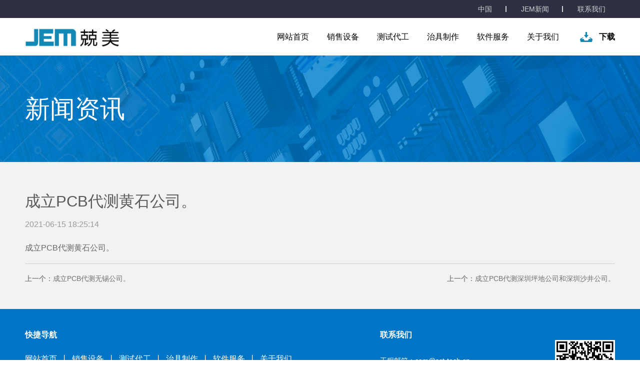

--- FILE ---
content_type: text/html; charset=utf-8
request_url: https://www.jem2010.com/news/19.html
body_size: 2842
content:
<!DOCTYPE html>
<html>
	<head>
		<meta charset="utf-8">
		<meta http-equiv="X-UA-Compatible" content="IE=edge,chrome=1">
		<meta name="viewport" content="width=device-width, initial-scale=1, maximum-scale=1, user-scalable=no">
		<meta name="renderer" content="webkit">
		<!--首页seo标题-->
		<title>成立PCB代测黄石公司。_昆山兢美电子科技有限公司</title>
		<!--首页seo描述-->
		<meta name="description" content="后台添加新闻内容" />
		<!--首页seo关键词-->
		<meta name="keywords" content="" />
		<!--网站地址栏图标-->
		<link href="/favicon.ico" rel="shortcut icon" type="image/x-icon" />
		<!--css-->
		<link href="/template/pc/skin/style/swiper.min.css" rel="stylesheet" media="screen" type="text/css" />
<link href="/template/pc/skin/style/share.min.css" rel="stylesheet" media="screen" type="text/css" />
<link href="/template/pc/skin/style/main.css" rel="stylesheet" media="screen" type="text/css" />
<link href="/template/pc/skin/style/app.css" rel="stylesheet" media="screen" type="text/css" />
		<!--js-->
		<script language="javascript" type="text/javascript" src="/template/pc/skin/js/jquery.min.js"></script>
<script language="javascript" type="text/javascript" src="/template/pc/skin/js/rem.js"></script>
<script language="javascript" type="text/javascript" src="/template/pc/skin/js/swiper.min.js"></script>
<script language="javascript" type="text/javascript" src="/template/pc/skin/js/jquery.share.min.js"></script>
	</head>
	<body>
		<!--header——开始-->
		<!--[if lt IE 10]>
<div class="noie">您现在使用的是旧版本的 IE 浏览器，为了您能更好及完整体验该系统的所有功能，请尽快升级您的浏览器！</div>
<![endif]-->
<!--头部-->
<div class="pc_header_www">
	<div class="pc_header0">
		<div class="max1240 clearfix">
			<div class="pc_header0_fr fr">
				<li>
					<a>中国</a>
				</li>
				<li>
					<a href="/news/">JEM新闻</a>				</li>
				<li>
					<a href="/contact/">联系我们</a>				</li>
			</div>
		</div>
	</div>
	<header id="pc_header" class="on">
		<div class="max1240 flex_con pc_header_con">
			<div class="pc_logo fl">
				<a href="https://www.jem2010.com">
					<img alt="昆山兢美电子科技有限公司" src="/uploads/allimg/20240520/1-24052013511D41.png" />
				</a>
			</div>
			<div class="pc_nav fr clearfix">
				<ul class="clearfix fl">
					<li class=" pc_nav_yiji">
						<a href="https://www.jem2010.com">网站首页</a>
					</li>
										<li class=' pc_nav_yiji'>
						<a href="/product/">
							销售设备						</a>
											</li>
										<li class=' pc_nav_yiji'>
						<a href="/product2/">
							测试代工						</a>
											</li>
										<li class=' pc_nav_yiji'>
						<a href="/product21/">
							治具制作						</a>
											</li>
										<li class=' pc_nav_yiji'>
						<a href="/product11/">
							软件服务						</a>
											</li>
										<li class=' pc_nav_yiji'>
						<a href="/about/">
							关于我们						</a>
											</li>
									</ul>
				<div class="pc_nav_fr fr">
					<a href="/blank1/">下载</a>				</div>
			</div>
		</div>
	</header>
</div>
<!--{* 手机 头部 *}-->
<div class="mc_header">
	<div class="mc_header_con">
		<div class="mc_nav">
			<span></span>
			<span></span>
			<span></span>
		</div>
		<div class="mc_logo">
			<a href="https://www.jem2010.com"><img alt="昆山兢美电子科技有限公司"
					src="/uploads/allimg/20240520/1-24052013511D41.png" /></a>
		</div>
		<div class="mc_sousuo">
			<span></span>
			<span></span>
			<span></span>
		</div>
	</div>
</div>
<div class="mc_nav_con">
	<ul>
		<li>
			<a href="https://www.jem2010.com">网站首页</a>
		</li>
				<li>
			<a href="/product/">销售设备</a>
					</li>
				<li>
			<a href="/product2/">测试代工</a>
					</li>
				<li>
			<a href="/product21/">治具制作</a>
					</li>
				<li>
			<a href="/product11/">软件服务</a>
					</li>
				<li>
			<a href="/about/">关于我们</a>
					</li>
				<div class="mc_nav_shouqianniu"></div>
	</ul>
</div>
<script>
	$('.mc_sousuo').click(function() {
		if ($(this).hasClass('click')) {
			$(this).removeClass('click');
			$('.mc_nav_con').slideUp();
		} else {
			$(this).addClass('click');
			$('.mc_nav_con').slideDown();
		};
	});
	$('.mc_nav_shouqianniu').click(function() {
		$('.mc_sousuo').removeClass('click');
		$('.mc_nav_con').slideUp();
	});
	$('.mc_nav_con li .jiantou').click(function() {
		if ($(this).hasClass('click')) {
			$(this).removeClass('click');
			$(this).siblings('.mc_nav_erji').slideUp();
		} else {
			$(this).addClass('click');
			$(this).siblings('.mc_nav_erji').slideDown();
			$(this).parent().siblings('li').find('.mc_nav_erji').slideUp();
			$(this).parent().siblings('li').find('.jiantou').removeClass('click');
		}
	});
</script>

		<!-- 频道banner-->
<div class="nybanner" style="background: url(/uploads/allimg/20240514/1-240514215Z63W.jpg) no-repeat center;background-size: cover;">
	<img src="/uploads/allimg/20240514/1-240514215Z63W.jpg" alt="" />
	<div class="nybanner_wz">
	    <div class="page_con_zhuti">
	        新闻资讯	    </div>
	</div>
</div>

<div class="asny_nav">
	<div class="page_con_zhuti">
		<ul class="flex_wrap">
						<!--子栏目为空-->
						<!---->
		</ul>
	</div>
</div>

		<div class="ny_page_news_xiangqing">
			<div class="page_con_zhuti">
				<div class="ny_page_news_xiangqing_con">
				    <div class="ny_page_news_xiangqing_ft">
				        成立PCB代测黄石公司。				    </div>
				    <!--时间点击-->
					<div class="ny_page_news_xiangqing_fc">
						2021-06-15 18:25:14					</div>
					<!--内容-->
    				<div class="ny_page_news_xiangqing_fb">
    					<p>成立PCB代测黄石公司。</p>    				</div>
    				<div class="ny_page_news_xiangqing_fenye">
    				    <ul>
    				        <li class="fl">
    				                				            <span>上一个：</span><a href="/news/20.html">成立PCB代测无锡公司。</a>
        						    				        </li>
    				        <li class="fr">
    				                				            <span>上一个：</span><a href="/news/18.html">成立PCB代测深圳坪地公司和深圳沙井公司。</a>
        						    				        </li>
    				    </ul>
    				</div>
    				
				</div>
			</div>
		</div>
		<script>
			$(".page_news_content_wen table").each(function() {
				$(this).attr('border', 1);
				$(this).wrap('<div class="biaogewaikuang"></div>');
			});
		</script>
		<!--网站公用底部——开始-->
		<footer class="pc_footer1">
	<div class="max1240">
		<div class="pc_footer1_con">
			<div class="pc_footer1_ft clearfix">
				<div class="pc_footer1_ft_fl fl">
					<div class="pc_footer1_ft_fl_ft">
						快捷导航
					</div>
					<div class="pc_footer1_ft_fl_fb">
						<ul>
							<a href="https://www.jem2010.com">网站首页</a>
							<span>丨</span>
														<a href="/product/">销售设备</a>
							<span>丨</span>
														<a href="/product2/">测试代工</a>
							<span>丨</span>
														<a href="/product21/">治具制作</a>
							<span>丨</span>
														<a href="/product11/">软件服务</a>
							<span>丨</span>
														<a href="/about/">关于我们</a>
							<span>丨</span>
													</ul>
					</div>
				</div>
				<div class="pc_footer1_ft_fr fr">
					<div class="pc_footer1_ft_fr_ft">
						联系我们
					</div>
					<div class="pc_footer1_ft_fr_fb clearfix">
						<div class="pc_footer1_ft_fr_fb_fl fl">
							<p>工程邮箱：cam@sct-tech.cn</p>
<p>业务邮箱：sales@sct-tech.cn</p>
<p>地址：昆山开发区前进东路88号六号楼三楼</p>						</div>
						<div class="pc_footer1_ft_fr_fb_fr fr">
							<div class="img">
								<img src="/uploads/allimg/20240512/1-240512191603L3.jpg" alt="" />
							</div>
							<div class="wz">
								扫一扫，关注我们							</div>
						</div>
					</div>
				</div>
			</div>
		</div>
	</div>
	<div class="pc_footer2_con">
		<div class="max1240">
			<div class="pc_footer1_fb">
				昆山兢美电子科技有限公司&nbsp;&nbsp;&nbsp;|&nbsp;&nbsp;&nbsp;<a href="https://beian.miit.gov.cn/" rel="nofollow" target="_blank">苏ICP备2021033886号-1</a>			</div>
		</div>
	</div>
</footer>
<!---->
<div class="footer_backtop"></div>
<script>
	//分页不足一页时，清除分页的间距
	var pglist_height = $('.pglist').outerHeight();
	if (pglist_height == 0) {
		$('.pglist').css('margin-top', 0)
	}
	$(window).scroll(function(){
		if($(window).scrollTop() > 400){
			$('.footer_backtop').addClass('on');
		}else{
			$('.footer_backtop').removeClass('on');
		}
	});
	// 置顶
	$('.footer_backtop').click(function() {
		$("html,body").animate({
			scrollTop: 0
		}, 500);
	})
</script>
<script language="javascript" type="text/javascript" src="/template/pc/skin/js/wow.min.js"></script>
<script>
	var wow = new WOW({
		boxClass: 'wow',
		animateClass: 'animated',
		offset: 0,
		mobile: true,
		live: true
	});
	wow.init();
</script>

		<!--网站公用底部——结束-->
	</body>
</html>


--- FILE ---
content_type: text/css
request_url: https://www.jem2010.com/template/pc/skin/style/main.css
body_size: 11720
content:
/*初始化样式*/
* {
	-webkit-box-sizing: border-box;
	-moz-box-sizing: border-box;
	-ms-box-sizing: border-box;
	-o-box-sizing: border-box;
	box-sizing: border-box;
}

html {
	margin: 0;
	padding: 0;
	border: 0;
	overflow-x: hidden;
}

body,
div,
span,
object,
iframe,
h1,
h2,
h3,
h4,
p,
blockquote,
pre,
a,
address,
code,
b,
em,
img,
dl,
dt,
dd,
ol,
ul,
li,
fieldset,
form,
label,
footer,
header,
hgroup,
navs,
section {
	margin: 0;
	padding: 0;
	border: 0;
}

body {
	background: #fff;
	color: #333;
	position: relative;
	font: 14px/1.5 Microsoft YaHei, arial, 宋体, sans-serif;
	vertical-align: baseline;
	width: 100%;
	overflow-x: hidden;
}

a {
	text-decoration: none;
	outline: none;
	color: #333;
}

a:hover,
a:active,
a:focus {
	text-decoration: none;
	outline: none;
	color: #046eb8;
}

input {
	padding: 0;
	margin: 0;
	font-family: 'Microsoft YaHei';
}

img {
	border: none;
	background: none;
	vertical-align: middle;
}

ul,
ol,
li {
	list-style-type: none;
}

select,
input,
img,
select {
	vertical-align: middle;
}

table {
	border-collapse: collapse;
	border-spacing: 0;
}

table,
th,
td {
	vertical-align: middle;
}

.clearfix:after {
	content: ".";
	display: block;
	height: 0;
	clear: both;
	overflow: hidden;
	visibility: hidden;
}

.clearfix {
	zoom: 1
}

.clearboth {
	height: 0px;
	line-height: 0px;
	overflow: hidden;
	clear: both;
	font-size: 0px;
}

h1,
h2 {
	font-weight: bold;
}

hr {
	border: 0;
	border-top: 1px solid #ccc;
	height: 0;
}

h3,
h4,
h5,
h6 {
	font-weight: normal;
}

p {
	margin: 0;
}

/*----- Common css ------*/
.fl {
	float: left;
}

.fr {
	float: right;
}

/*flex布局*/
.flex_wrap {
	display: -webkit-box;
	/* Chrome 4+, Safari 3.1, iOS Safari 3.2+ */
	display: -moz-box;
	/* Firefox 17- */
	display: -webkit-flex;
	/* Chrome 21+, Safari 6.1+, iOS Safari 7+, Opera 15/16 */
	display: -moz-flex;
	/* Firefox 18+ */
	display: -ms-flexbox;
	/* IE 10 */
	display: flex;
	/* Chrome 29+, Firefox 22+, IE 11+, Opera 12.1/17/18, Android 4.4+ */
	-webkit-flex-wrap: wrap;
	-moz-flex-wrap: wrap;
	-ms-flex-wrap: wrap;
	-o-flex-wrap: wrap;
	flex-wrap: wrap;
}

/*flex布局上下对齐*/
.flex_alise {
	display: -webkit-box;
	/* Chrome 4+, Safari 3.1, iOS Safari 3.2+ */
	display: -moz-box;
	/* Firefox 17- */
	display: -webkit-flex;
	/* Chrome 21+, Safari 6.1+, iOS Safari 7+, Opera 15/16 */
	display: -moz-flex;
	/* Firefox 18+ */
	display: -ms-flexbox;
	/* IE 10 */
	display: flex;
	/* Chrome 29+, Firefox 22+, IE 11+, Opera 12.1/17/18, Android 4.4+ */

	-webkit-flex-wrap: wrap;
	-moz-flex-wrap: wrap;
	-ms-flex-wrap: wrap;
	-o-flex-wrap: wrap;
	flex-wrap: wrap;

	-webkit-align-content: space-between;
	-moz-align-content: space-between;
	-ms-align-content: space-between;
	-o-align-content: space-between;
	align-content: space-between;
}

/*flex布局上下居中*/
.flex_alice {
	display: -webkit-box;
	/* Chrome 4+, Safari 3.1, iOS Safari 3.2+ */
	display: -moz-box;
	/* Firefox 17- */
	display: -webkit-flex;
	/* Chrome 21+, Safari 6.1+, iOS Safari 7+, Opera 15/16 */
	display: -moz-flex;
	/* Firefox 18+ */
	display: -ms-flexbox;
	/* IE 10 */
	display: flex;
	/* Chrome 29+, Firefox 22+, IE 11+, Opera 12.1/17/18, Android 4.4+ */

	-webkit-flex-wrap: wrap;
	-moz-flex-wrap: wrap;
	-ms-flex-wrap: wrap;
	-o-flex-wrap: wrap;
	flex-wrap: wrap;

	-webkit-align-content: center;
	-moz-align-content: center;
	-ms-align-content: center;
	-o-align-content: center;
	align-content: center;
}

/*flex布局左右对齐*/
.flex_con {
	display: -webkit-box;
	/* Chrome 4+, Safari 3.1, iOS Safari 3.2+ */
	display: -moz-box;
	/* Firefox 17- */
	display: -webkit-flex;
	/* Chrome 21+, Safari 6.1+, iOS Safari 7+, Opera 15/16 */
	display: -moz-flex;
	/* Firefox 18+ */
	display: -ms-flexbox;
	/* IE 10 */
	display: flex;
	/* Chrome 29+, Firefox 22+, IE 11+, Opera 12.1/17/18, Android 4.4+ */

	-webkit-flex-wrap: wrap;
	-moz-flex-wrap: wrap;
	-ms-flex-wrap: wrap;
	-o-flex-wrap: wrap;
	flex-wrap: wrap;

	-webkit-justify-content: space-between;
	-moz-justify-content: space-between;
	-ms-justify-content: space-between;
	-o-justify-content: space-between;
	justify-content: space-between;
}

/*flex布局左右居中*/
.flex_con_cen {
	display: -webkit-box;
	/* Chrome 4+, Safari 3.1, iOS Safari 3.2+ */
	display: -moz-box;
	/* Firefox 17- */
	display: -webkit-flex;
	/* Chrome 21+, Safari 6.1+, iOS Safari 7+, Opera 15/16 */
	display: -moz-flex;
	/* Firefox 18+ */
	display: -ms-flexbox;
	/* IE 10 */
	display: flex;
	/* Chrome 29+, Firefox 22+, IE 11+, Opera 12.1/17/18, Android 4.4+ */

	-webkit-flex-wrap: wrap;
	-moz-flex-wrap: wrap;
	-ms-flex-wrap: wrap;
	-o-flex-wrap: wrap;
	flex-wrap: wrap;

	-webkit-justify-content: center;
	-moz-justify-content: center;
	-ms-justify-content: center;
	-o-justify-content: center;
	justify-content: center;
}

/**/
.max1650 {
	max-width: 1750px;
	margin: 0 auto;
	padding: 0 50px;
}

.max1240 {
	max-width: 1340px;
	margin: 0 auto;
	padding: 0 50px;
}

.page_con_zhuti {
	max-width: 1340px;
	margin: 0 auto;
	padding: 0 50px;
}

@media(max-width:1200px) {
	.max1650 {
		padding: 0 30px;
	}

	.max1240 {
		padding: 0 30px;
	}

	.page_con_zhuti {
		padding: 0 30px;
	}
}

@media(max-width:991px) {
	.max1650 {
		padding: 0 20px;
	}

	.max1240 {
		padding: 0 20px;
	}

	.page_con_zhuti {
		padding: 0 20px;
	}

	body {
		padding-top: 61px;
	}
}

@media(max-width:768px) {
	.max1650 {
		padding: 0 15px;
	}

	.max1240 {
		padding: 0 15px;
	}

	.page_con_zhuti {
		padding: 0 15px;
	}
}

/*头部*/
.pc_header_www {
	position: fixed;
	width: 100%;
	top: 0;
	left: 0;
	z-index: 999;
}

.pc_header0 {
	background: rgba(46, 47, 65, 1);
	height: 36px;
	line-height: 36px;
}

.pc_header0_fr {
	overflow: hidden;
}

.pc_header0_fr li {
	float: left;
	padding: 0 1.5rem;
	position: relative;
}

.pc_header0_fr li::before {
	content: '';
	position: absolute;
	right: 0;
	top: 50%;
	width: 2px;
	height: 12px;
	background: #d3d3d3;
	-webkit-transform: translateY(-50%);
	-moz-transform: translateY(-50%);
	-ms-transform: translateY(-50%);
	-o-transform: translateY(-50%);
	transform: translateY(-50%);
}

.pc_header0_fr li:last-child::before {
	display: none;
}

.pc_header0_fr li:last-child {
	padding-right: 1rem;
}

.pc_header0_fr a {
	font-size: 14px;
	color: #d3d3d3;
}

#pc_header {
	width: 100%;
	background: #fff;
	-webkit-transition: all 0.3s ease;
	-moz-transition: all 0.3s ease;
	-ms-transition: all 0.3s ease;
	-o-transition: all 0.3s ease;
	transition: all 0.3s ease;

}

.pc_header_con {
	height: 75px;
	line-height: 75px;
	-webkit-align-items: center;
	-moz-align-items: center;
	-ms-align-items: center;
	-o-align-items: center;
	align-items: center;
}

.pc_logo {
	width: 16%;
	max-width: 200px;
}

.pc_logo img {
	max-width: 100%;
}

.pc_nav {
	max-width: 73%;
}

.pc_nav>ul {
	max-width: calc(100% - 90px);
}

.pc_nav>ul {
	display: -webkit-box;
	/* Chrome 4+, Safari 3.1, iOS Safari 3.2+ */
	display: -moz-box;
	/* Firefox 17- */
	display: -webkit-flex;
	/* Chrome 21+, Safari 6.1+, iOS Safari 7+, Opera 15/16 */
	display: -moz-flex;
	/* Firefox 18+ */
	display: -ms-flexbox;
	/* IE 10 */
	display: flex;
	/* Chrome 29+, Firefox 22+, IE 11+, Opera 12.1/17/18, Android 4.4+ */

	-webkit-flex-wrap: nowrap;
	-moz-flex-wrap: nowrap;
	-ms-flex-wrap: nowrap;
	-o-flex-wrap: nowrap;
	flex-wrap: nowrap;

	-webkit-align-content: center;
	-moz-align-content: center;
	-ms-align-content: center;
	-o-align-content: center;
	align-content: center;
}

.pc_nav>ul>li {
	width: 16.6666666666666%;
	min-width: 100px;
	float: left;
	position: relative;
	text-align: center;
}

.pc_nav>ul>li>a {
	font-size: 16px;
	line-height: 75px;
	color: #000;
	display: block;
	overflow: hidden;
	text-overflow: ellipsis;
	white-space: nowrap;
	-webkit-transition: all .5s ease;
	-moz-transition: all .5s ease;
	-ms-transition: all .5s ease;
	-o-transition: all .5s ease;
	transition: all .5s ease;
}

.pc_nav_fr {
	width: 70px;
	margin-left: 20px;
}

.pc_nav_fr a {
	display: block;
	font-size: 16px;
	line-height: 75px;
	color: #000;
	font-weight: bold;
	text-align: right;
	background: url(../images/img/top_down.png) no-repeat left center;
	background-size: 25px;
}

.pc_nav_erji_w {
	position: absolute;
	z-index: 999;
	width: 180px;
	left: 50%;
	top: 90px;
	background: #fff;
	border-radius: 5px;
	padding: 10px 0;
	opacity: 0;
	visibility: hidden;
	-webkit-transform: translate(-50%, 20px);
	-moz-transform: translate(-50%, 20px);
	-ms-transform: translate(-50%, 20px);
	-o-transform: translate(-50%, 20px);
	transform: translate(-50%, 20px);
	-webkit-transition: all .3s ease;
	-moz-transition: all .3s ease;
	-ms-transition: all .3s ease;
	-o-transition: all .3s ease;
	transition: all .3s ease;
	box-shadow: 0 0 15px rgba(0, 0, 0, .2);
}

.pc_nav>ul>li:hover .pc_nav_erji_w {
	opacity: 1;
	visibility: visible;
	-webkit-transform: translate(-50%, 0);
	-moz-transform: translate(-50%, 0);
	-ms-transform: translate(-50%, 0);
	-o-transform: translate(-50%, 0);
	transform: translate(-50%, 0);
}

.pc_nav>ul>li:hover>a {
	color: #fff;
	background: #409EFF;
}

.pc_nav_erji_w:after {
	content: '';
	width: 0;
	height: 0;
	line-height: 0;
	font-size: 0;
	overflow: hidden;
	border-width: 10px;
	cursor: pointer;
	border-style: dashed dashed solid dashed;
	border-color: transparent transparent #fff transparent;
	border-top: none;
	position: absolute;
	top: -10px;
	left: 50%;
	margin-left: -10px;
	z-index: 99;
}

.pc_nav_erji_li a {
	font-size: 15px;
	line-height: 2;
	padding: 5px;
	color: #333;
	display: block;
	overflow: hidden;
	text-overflow: ellipsis;
	white-space: nowrap;
}

.pc_nav_erji_li a:hover {
	background: #046eb8;
	color: #fff;
}

.pc_nav>ul>li:after {
	content: '';
	position: absolute;
	z-index: 100;
	width: 100%;
	left: 0;
	height: 10px;
	opacity: 0;
	top: 100%;
}

.pc_sousuo {
	position: relative;
	width: 30px;
	z-index: 999;
}

.pc_sousuo1 {
	width: 30px;
	height: 30px;
	background: url(../images/sh_ico.png) no-repeat center;
	background-size: 25px;
	margin-top: 25px;
	cursor: pointer;
}

.pc_sousuo2 {
	position: absolute;
	right: 0;
	top: 100%;
	width: 250px;
	z-index: 999;
	background: #046eb8;
	display: none;
}

.pc_sousuo2 input {
	outline: none;
	line-height: 45px;
	width: 36px;
	background: none;
	border: 0;
	background: #0662af;
	font-size: 13px;
	color: rgba(255, 255, 255, 0.28);
	float: left;
}

.pc_sousuo2 .pc_sousuo_con_tijiao {
	background: url(../images/nav_sousuo.png) no-repeat center;
	background-size: 20px;
	cursor: pointer;
}

.pc_sousuo2 .pc_sousuo_con_shuru {
	padding-left: 13px;
	line-height: 45px;
	width: calc(100% - 36px);
	background: none;
	border: 0;
	outline: none;
	font-size: 13px;
	color: rgba(255, 255, 255, 1);
	float: left;
}

.pc_sousuo2 .pc_sousuo_con_shuru::-webkit-autofill {
	-webkit-text-fill-color: rgba(255, 255, 255, 1) !important;
	-webkit-transition: background-color 5000s ease-in-out 0s;
	-moz-transition: background-color 5000s ease-in-out 0s;
	-ms-transition: background-color 5000s ease-in-out 0s;
	-o-transition: background-color 5000s ease-in-out 0s;
	transition: background-color 5000s ease-in-out 0s;
}

.pc_sousuo2 .pc_sousuo_con_shuru::placeholder {
	color: rgba(255, 255, 255, 1);
}

.pc_nav_dianhua {
	width: 180px;
	text-align: center;
	background: #046eb8;
	border-radius: 25px;
	font-size: 0;
	padding: 5px 0;
	line-height: 0;
}

.pc_nav_dianhua i {
	display: inline-block;
	vertical-align: middle;
	width: 16px;
	height: 26px;
	background: #046eb8 url(../images/img/top_dianhua.png) no-repeat center;
	background-size: 15px;
	margin-right: 5px;
}

.pc_nav_dianhua span {
	display: inline-block;
	vertical-align: middle;
	font-size: 17px;
	line-height: 26px;
	color: #fff;
}

/*首页banner*/
.index_banner {
	position: relative;
	overflow: hidden;
	margin-top: 111px;
}

.index_banner img {
	width: 100%;
}

.index_banner_yuandian {
	font-size: 0;
	text-align: center;
	position: absolute;
	left: 0;
	bottom: 6% !important;
	z-index: 99;
}

.index_banner_yuandian span {
	width: 15px;
	height: 15px;
	background: #fff;
	border-radius: 50%;
	opacity: 1;
	margin: 0 5px !important;
}

.index_banner_yuandian span.swiper-pagination-bullet-active {
	background: #fff;
	width: 45px;
	border-radius: 25px;
}

.index_banner_btnl,
.index_banner_btnr {
	position: absolute;
	top: 50%;
	z-index: 800;
	width: 38px;
	height: 38px;
	cursor: pointer;
	border-radius: 50%;
	background: rgba(91, 112, 136, .5) url(../images/img/index_banner_btn.png) no-repeat center;
	background-size: 16px;
	-webkit-transform: translateY(-50%);
	-moz-transform: translateY(-50%);
	-ms-transform: translateY(-50%);
	-o-transform: translateY(-50%);
	transform: translateY(-50%);
}

.index_banner_btnl {
	left: 20px;
	-webkit-transform: translateY(-50%);
	-moz-transform: translateY(-50%);
	-ms-transform: translateY(-50%);
	-o-transform: translateY(-50%);
	transform: translateY(-50%) rotate(180deg);
}

.index_banner_btnr {
	right: 20px;
}

.index_banner2 {
	display: none;
}

@media(max-width:991px) {
	.index_banner {
		margin-top: 0;
	}
}

@media(max-width:768px) {
	.index_banner1 {
		display: none;
	}

	.index_banner2 {
		display: block;
	}

	.index_banner_yuandian {
		bottom: 10px !important;
	}

	.index_banner_yuandian span {
		width: 10px;
		height: 10px;
		margin: 0 3px !important;
	}

	.index_banner_yuandian span.swiper-pagination-bullet-active {
		width: 26px;
	}

	.index_banner_btnl,
	.index_banner_btnr {
		display: none;
	}
}

/*服务*/
.index_jingmei_server_con {
	overflow: hidden;
}

.index_jingmei_server_fl {
	width: 47.5%;
	margin-top: 100px;
}

.index_jingmei_server_fl_ft {
	font-size: 1.6rem;
	line-height: 1.2;
	color: #333;
	font-weight: bold;
}

.index_jingmei_server_fl_fc {
	font-size: 16px;
	line-height: 1.6;
	color: #595959;
	margin: 6.5% 0;
}

.index_jingmei_server_fl_fb a {
	display: block;
	font-size: 14px;
	line-height: 36px;
	color: #fff;
	width: 120px;
	text-align: center;
	background: rgba(0, 117, 198, 1);
	border: 1px solid rgba(0, 117, 198, 1);
	-webkit-transition: all .5s ease;
	-moz-transition: all .5s ease;
	-ms-transition: all .5s ease;
	-o-transition: all .5s ease;
	transition: all .5s ease;
}

.index_jingmei_server_fl_fb a:hover {
	background: #fff;
	color: rgba(214, 214, 214, 1);
	border-color: rgba(214, 214, 214);
}

.index_jingmei_server_fr {
	width: 47.5%;
}

.index_jingmei_server_fr li {
	overflow: hidden;
	border-bottom: 1px solid #ddd;
}

.index_jingmei_server_fr li a {
	padding: 4px 0;
	display: block;
	overflow: hidden;
}

.index_jingmei_server_fr .wz {
	width: 96%;
	padding-right: 120px;
	margin-right: -120px;
	float: left;
	margin-top: 29px;
}

.index_jingmei_server_fr .wz h3 {
	font-size: 1.6rem;
	line-height: 1.5;
	color: #333;
	font-weight: bold;
}

.index_jingmei_server_fr .wz h4 {
	font-size: 17px;
	line-height: 1.5;
	color: #333;
	font-family: Arial;
	height: 0;
	overflow: hidden;
}

.index_jingmei_server_fr .img {
	width: 120px;
	height: 115px;
	float: right;
	opacity: 0;
}

.index_jingmei_server_fr .img img {
	width: 100%;
	height: 100%;
}

.index_jingmei_server_fr li:hover .wz {
	margin-top: 20px;
}

.index_jingmei_server_fr li:hover .wz h3 {
	color: #227fcb;
}

.index_jingmei_server_fr li:hover .wz h4 {
	height: auto;
}

.index_jingmei_server_fr li:hover .img {
	opacity: 1;
}

@media(max-width:991px) {
	.index_jingmei_server_fl {
		width: 100%;
		margin-top: 25px;
	}

	.index_jingmei_server_fl_ft {
		font-size: 24px;
	}

	.index_jingmei_server_fl_fc {
		margin: 15px 0;
	}

	.index_jingmei_server_fr {
		width: 100%;
	}

	.index_jingmei_server_fr .wz h3 {
		font-size: 24px;
	}
}

@media(max-width:468px) {
	.index_jingmei_server_fl_ft {
		font-size: 22px;
	}

	.index_jingmei_server_fr li .wz {
		margin-top: 20px;
	}

	.index_jingmei_server_fr .wz h3 {
		font-size: 22px;
		color: #227fcb;
	}

	.index_jingmei_server_fr .wz h4 {
		height: auto;
	}

	.index_jingmei_server_fr .img {
		opacity: 1;
	}
}

/*产品*/
.index_jingmei_product {
	padding-top: 9%;
	background: url(../images/img/index_product_bj.jpg) no-repeat top center;
	background-size: auto 34.375vw;
	margin-top: 4%;
}

.index_jingmei_product_ft {
	text-align: center;
}

.index_jingmei_product_ft h3 {
	font-size: 1.6rem;
	line-height: 1.5;
	color: #fff;
	font-weight: bold;
}

.index_jingmei_product_ft h4 {
	font-size: 1.2rem;
	line-height: 1.5;
	color: #fff;
	margin: 2.5% 0;
}

.index_jingmei_product_ft_fb a {
	margin: 0 auto;
}

.index_jingmei_product_fb_nnn {
	margin-top: 8.4%;
}

.index_jingmei_product_fb {
	overflow: hidden;
	position: relative;
	padding: 0 20%;
}

.index_jingmei_product_fb li .img {
	-webkit-transition: all .5s ease;
	-moz-transition: all .5s ease;
	-ms-transition: all .5s ease;
	-o-transition: all .5s ease;
	transition: all .5s ease;
	opacity: .2;
}

.index_jingmei_product_fb li .img img {
	width: 100%;
}

.index_jingmei_product_fb li:hover .img {
	-webkit-transform: scale(1.02);
	-moz-transform: scale(1.02);
	-ms-transform: scale(1.02);
	-o-transform: scale(1.02);
	transform: scale(1.02);
	box-shadow: 0px 10px 50px rgba(0, 0, 0, 0.2);
}

.index_jingmei_product_fb li .wz {
	font-size: 17px;
	line-height: 1.5;
	font-weight: bold;
	color: rgba(89, 89, 89);
	padding: 0 10px;
	margin: 13px 0;
	overflow: hidden;
	text-overflow: ellipsis;
	white-space: nowrap;
	opacity: 0;
}

.index_jingmei_product_fb li.swiper-slide-active .img,
.index_jingmei_product_fb li.swiper-slide-prev .img,
.index_jingmei_product_fb li.swiper-slide-next .img {
	opacity: 1;
}

.index_jingmei_product_fb li.swiper-slide-active .wz,
.index_jingmei_product_fb li.swiper-slide-prev .wz,
.index_jingmei_product_fb li.swiper-slide-next .wz {
	opacity: 1;
}

.index_jingmei_product_fb_btnr,
.index_jingmei_product_fb_btnl {
	width: 20%;
	height: 100%;
	position: absolute;
	top: 0;
	z-index: 950;
	cursor: pointer;
	-webkit-justify-content: center;
	-moz-justify-content: center;
	-ms-justify-content: center;
	-o-justify-content: center;
	justify-content: center;
	-webkit-align-items: flex-end;
	-moz-align-items: flex-end;
	-ms-align-items: flex-end;
	-o-align-items: flex-end;
	align-items: flex-end;
}

.index_jingmei_product_fb_btnl {
	left: 0;
}

.index_jingmei_product_fb_btnr {
	right: 0;
}

.index_jingmei_product_fb_btnl span,
.index_jingmei_product_fb_btnr span {
	width: 80px;
	font-size: 15px;
	line-height: 2;
	color: #000;
	margin-bottom: 30px;
	text-align: center;
}

.index_jingmei_product_fb_btnl span {
	padding-left: 34px;
	background: url(../images/img/index_product_btnl.png) no-repeat 8px center;
	background-size: 18px;
}

.index_jingmei_product_fb_btnr span {
	padding-right: 34px;
	background: url(../images/img/index_product_btnr.png) no-repeat center right 8px;
	background-size: 18px;
}

@media(max-width:1366px) {
	.index_jingmei_product {
		background-size: auto 40vw;
	}
}

@media(max-width:991px) {
	.index_jingmei_product_ft h3 {
		font-size: 24px;
	}

	.index_jingmei_product_ft h4 {
		font-size: 18px;
	}
}

@media(max-width:768px) {
	.index_jingmei_product {
		margin-top: 25px;
		padding-top: 30px;
		background-size: auto 50vw;
	}

	.index_jingmei_product_ft h4 {
		margin: 15px 0;
	}

	.index_jingmei_product_fb_nnn {
		margin-top: 30px;
	}

	.index_jingmei_product_fb {
		padding: 0;
	}

	.index_jingmei_product_fb_btnl,
	.index_jingmei_product_fb_btnr {
		display: none;
	}
}

@media(max-width:468px) {
	.index_jingmei_product {
		background-size: auto 178px;
		padding-top: 25px;
	}

	.index_jingmei_product_ft h3 {
		font-size: 22px;
	}

	.index_jingmei_product_fb_nnn {
		margin-top: 25px;
	}
}

/*选配软件*/
.index_jingmei_optional {
	margin: 5% 0;
}

.index_jingmei_optional_ft {
	font-size: 1.6rem;
	line-height: 1.5;
	color: #000;
	font-weight: bold;
}

.index_jingmei_optional_fb_ft {
	font-size: 16px;
	line-height: 1.6;
	color: #595959;
	margin-top: 2.823%;
	max-width: 320px;
}

.index_jingmei_optional_fb {
	background: url(../images/img/index_ruanjian.jpg) no-repeat center;
	background-size: cover;
}

.index_jingmei_optional_fb_fb {
	margin-top: 9%;
	padding-bottom: 9%;
}

.index_jingmei_optional_fb_fb_ft {
	font-size: 20px;
	line-height: 1.5;
	color: #fff;
	font-weight: bold;
	text-align: right;
	margin-right: 3%;
}

.index_jingmei_optional_fb_fb_ft a {
	color: #fff;
}

.index_jingmei_optional_fb_fb_fb {
	margin-top: 15px;
}

.index_jingmei_optional_fb_fb_fb li {
	width: 27.333333333333%;
	margin: 0 3%;
	background: #fff;
	text-align: center;
	box-shadow: 0px 0px 14px 0px rgba(0, 0, 0, 0.21);
	padding: 4%;
	cursor: pointer;
	-webkit-transition: all .3s ease;
	-moz-transition: all .3s ease;
	-ms-transition: all .3s ease;
	-o-transition: all .3s ease;
	transition: all .3s ease;
}

.index_jingmei_optional_fb_fb_fb li .img {
	width: 76px;
	height: 76px;
	margin: 0 auto;
	line-height: 76px;
}

.index_jingmei_optional_fb_fb_fb li .img img {
	width: 100%;
}

.index_jingmei_optional_fb_fb_fb li .wz h3 {
	font-size: 1.2rem;
	line-height: 1.5;
	color: #000;
	font-weight: bold;
	word-break: break-all;
}

.index_jingmei_optional_fb_fb_fb li .wz h4 {
	font-size: 18px;
	line-height: 1.5;
	color: #595959;
	margin-top: 10px;
}

.index_jingmei_optional_fb_fb_fb li:hover {
	-webkit-transform: scale(1.05);
	-moz-transform: scale(1.05);
	-ms-transform: scale(1.05);
	-o-transform: scale(1.05);
	transform: scale(1.05);
}

@media(max-width:1200px) {
	.index_jingmei_optional_fb_fb_fb li .wz h4 {
		font-size: 17px;
		;
	}

	.index_jingmei_optional_fb_fb_ft {
		font-size: 18px;
	}
}

@media(max-width:991px) {
	.index_jingmei_optional_ft {
		font-size: 24px;
	}

	.index_jingmei_optional_fb_fb_ft {
		font-size: 17px;
	}

	.index_jingmei_optional_fb_fb_fb li .wz h3 {
		font-size: 18px;
	}

	.index_jingmei_optional_fb_fb_fb li .wz h4 {
		font-size: 16px;
		;
	}
}

@media(max-width:768px) {
	.index_jingmei_optional {
		margin-top: 30px;
	}

	.index_jingmei_optional_fb_ft {
		margin-top: 20px;
		width: 50%;
	}

	.index_jingmei_optional_fb_fb {
		margin-top: 25px;
		padding-bottom: 30px;
	}

	.index_jingmei_optional_fb_fb_fb li .wz h3 {
		font-size: 16px;
	}
}

@media(max-width:468px) {
	.index_jingmei_optional {
		margin-top: 25px;
	}

	.index_jingmei_optional_ft {
		font-size: 22px;
	}

	.index_jingmei_optional_fb_ft {
		margin-top: 15px;
	}

	.index_jingmei_optional_fb_fb {
		margin-top: 20px;
		padding-bottom: 25px;
	}

	.index_jingmei_optional_fb_fb_fb li {
		width: 94%;
		padding: 20px;
	}

	.index_jingmei_optional_fb_fb_fb li:nth-child(n+2) {
		margin-top: 20px;
	}

	.index_jingmei_optional_fb_fb_fb li .img {
		width: 60px;
		height: 60px;
		line-height: 60px;
	}

	.index_jingmei_optional_fb_fb_fb li .wz h3 {
		font-size: 17px;
	}
}

/*消息*/
.index_jingmei_news_ft {
	font-size: 1.6rem;
	line-height: 1.5;
	color: #000;
	font-weight: bold;
}

.index_jingmei_news_fb {
	margin: 3.1% 0;
}

.index_jingmei_news_fb_fl {
	width: 48%;
	position: relative;
}

.index_jingmei_news_fb_fl .img img {
	width: 100%;
}

.index_jingmei_news_fb_fl .wz {
	font-size: 1.2rem;
	line-height: 2;
	color: #fff;
	background: rgba(8, 4, 22, 0.6);
	text-align: center;
	position: absolute;
	left: 0;
	bottom: 0;
	z-index: 10;
	width: 100%;
	padding: 1% 10px;
}

.index_jingmei_news_fb_fr {
	width: 48%;
	-webkit-align-content: space-between;
	-moz-align-content: space-between;
	-ms-align-content: space-between;
	-o-align-content: space-between;
	align-content: space-between;
}

.index_jingmei_news_fb_fr ul {
	width: 100%;
}

.index_jingmei_news_fb_fr ul li {
	font-size: 16px;
	line-height: 1.5;
	color: #000;
	overflow: hidden;
	text-overflow: ellipsis;
	white-space: nowrap;
	padding-right: 110px;
	position: relative;
}

.index_jingmei_news_fb_fr ul li:nth-child(n+2) {
	margin-top: 2%;
}

.index_jingmei_news_fb_fr ul li span {
	font-size: 16px;
	color: #a6a6a6;
	position: absolute;
	right: 0;
	top: 0;
}

@media(max-width:991px) {
	.index_jingmei_news_ft {
		font-size: 24px;
	}
}

@media(max-width:768px) {
	.index_jingmei_news_fb {
		margin: 20px 0;
	}

	.index_jingmei_news_fb_fl {
		width: 100%;
	}

	.index_jingmei_news_fb_fr {
		width: 100%;
		margin-top: 20px;
	}

	.index_jingmei_news_fb_fl .wz {
		font-size: 18px;
	}

	.index_jingmei_news_fb_fr_fb {
		margin-top: 20px;
	}
}

@media(max-width:468px) {
	.index_jingmei_news_ft {
		font-size: 22px;
	}

	.index_jingmei_news_fb {
		margin: 15px 0 25px;
	}

	.index_jingmei_news_fb_fl .wz {
		font-size: 17px;
	}

	.index_jingmei_news_fb_fr ul li:nth-child(n+2) {
		margin-top: 10px;
	}
}

/*footer*/
.pc_footer1 {
	background: rgba(0, 117, 198, 1);
}

.pc_footer1_con {
	position: relative;
	padding: 40px 0 20px;
}

.pc_footer1_ft_fl {
	width: 53%;
}

.pc_footer1_ft_fl_ft {
	font-size: 16px;
	line-height: 1.5;
	color: #fff;
	font-weight: bold;
}

.pc_footer1_ft_fl_fb {
	margin-top: 20px;
}

.pc_footer1_ft_fl_fb ul {
	overflow: hidden;
	font-size: 0;
	word-break: break-all;
}

.pc_footer1_ft_fl_fb li {
	display: inline-block;
	vertical-align: middle;
	padding: 0 15px;
	position: relative;
}

.pc_footer1_ft_fl_fb li:nth-child(1) {
	padding-left: 0;
}

.pc_footer1_ft_fl_fb li::before {
	content: '';
	position: absolute;
	right: 0;
	top: 50%;
	width: 2px;
	height: 15px;
	background: #fff;
	-webkit-transform: translateY(-50%);
	-moz-transform: translateY(-50%);
	-ms-transform: translateY(-50%);
	-o-transform: translateY(-50%);
	transform: translateY(-50%);
}

.pc_footer1_ft_fl_fb li:last-child {
	padding-right: 0;
}

.pc_footer1_ft_fl_fb li:last-child::before {
	display: none;
}

.pc_footer1_ft_fl_fb ul a {
	display: inline-block;
	font-size: 16px;
	line-height: 2;
	color: #fff;
	vertical-align: middle;
}
.pc_footer1_ft_fl_fb ul span{
	display: inline-block;
	font-size: 16px;
	line-height: 2;
	color: #fff;
	margin: 0 7px;
	vertical-align: middle;
}
.pc_footer1_ft_fl_fb ul span:last-child{
	font-size: 0;
	margin: 0;
}
.pc_footer1_ft_fr {
	width: 44%;
	max-width: 470px;
}

.pc_footer1_ft_fr_ft {
	font-size: 16px;
	line-height: 1.5;
	color: #fff;
	font-weight: bold;
}

.pc_footer1_ft_fr_fb {
	margin-top: 25px;
}

.pc_footer1_ft_fr_fb_fl {
	font-size: 14px;
	line-height: 2;
	color: #fff;
}

.pc_footer1_ft_fr_fb_fr {
	width: 120px;
	text-align: center;
	margin-top: -27px;
}

.pc_footer1_ft_fr_fb_fr img {
	width: 100%;
}

.pc_footer1_ft_fr_fb_fr .wz {
	font-size: 14px;
	line-height: 2;
	color: #fff;
	margin-top: 10px;
}

.pc_footer2_con {
	padding: 20px 0;
	border-top: 1px solid rgba(255, 255, 255, .3);
}

.pc_footer1_fb {
	font-size: 14px;
	line-height: 2;
	color: #fff;
}

.pc_footer1_fb a {
	color: #fff;
}

.footer_backtop {
	position: fixed;
	right: 30px;
	bottom: 30px;
	width: 50px;
	height: 50px;
	z-index: 0;
	border-radius: 50%;
	cursor: pointer;
	background: #2fa0ee url(../images/img/down_top.png) no-repeat center;
	background-size: 26px;
	opacity: 0;
	-webkit-transition: all .3s linear;
	-moz-transition: all .3s linear;
	-ms-transition: all .3s linear;
	-o-transition: all .3s linear;
	transition: all .3s linear;
}

.footer_backtop.on{
	opacity: 1;
	z-index: 1000;
}

.footer_backtop:hover {
	bottom: 40px;
}

@media(max-width:991px) {
	.pc_footer1_con {
		padding: 30px 0 20px;
	}

	.pc_footer1_ft_fl {
		width: 100%;
	}

	.pc_footer1_ft_fr {
		width: 100%;
		max-width: 100%;
		margin-top: 25px;
	}

	.footer_backtop {
		right: 5px;
		bottom: 20px !important;
	}
}

@media(max-width:768px) {
	.pc_footer1_con {
		padding: 25px 0 15px;
	}

	.pc_footer1_ft_fl_fb {
		margin-top: 15px;
	}

	.pc_footer1_ft_fr {
		margin-top: 15px;
	}

	.pc_footer1_ft_fr_fb {
		margin-top: 15px;
	}

	.pc_footer2_con {
		padding: 15px 0;
	}
}

@media(max-width:468px) {
	.pc_footer1_ft_fl_fb ul a {
		font-size: 12px;
	}

	.pc_footer1_ft_fl_fb ul span{
		font-size: 12px;
		margin: 0;
	}

	.pc_footer1_ft_fl_fb li {
		padding: 0 10px;
	}

	.pc_footer1_ft_fr_fb_fl {
		width: 100%;
		padding-right: 100px;
		margin-right: -100px;
		float: left;
		font-size: 12px;
	}

	.pc_footer1_ft_fr_fb_fr {
		float: right;
		width: 100px;
		margin-top: -23px;
	}

	.pc_footer1_ft_fr_fb_fr .img{
		width: 65px;
		margin: 0 auto;
	}

	.pc_footer1_ft_fr_fb_fr .wz{
		font-size: 12px;
	}

	.pc_footer2_con {
		padding: 10px 0;
	}
}

/*销售设备*/
.ny_page_selling_equipment_ft{
    font-size: 1.3rem;
    line-height: 1.5;
    color: #000;
    padding: 4% 0;
}
.ny_page_selling_equipment_fb{
    padding-bottom: 4%;
}
.ny_page_selling_equipment_fb_ft{
    font-size: 1.3rem;
    line-height: 1.5;
    color: #000;
    font-weight: bold;
}
.ny_page_selling_equipment_fb_ft::after{
    content: '';
    display: block;
    width: 100%;
    height: 4px;
    margin: 8px 0;
    background: rgba(0, 0, 0, 1);
}
.ny_page_selling_equipment_fb_fb_ft{
    background: rgba(238,238,238,1);
    overflow: hidden;
}
.ny_page_selling_equipment_fb_fb_ft li{
    font-size: 16px;
    line-height: 40px;
    color: #000;
    font-weight: bold;
    text-align: center;
    float: left;
    border-right: 3px solid #fff;
}
.ny_page_selling_equipment_fb_fb_ft li:nth-child(1){
    width: 15%;
}
.ny_page_selling_equipment_fb_fb_ft li:nth-child(2){
    width: 19%;
}
.ny_page_selling_equipment_fb_fb_ft li:nth-child(3){
    width: 15%;
}
.ny_page_selling_equipment_fb_fb_ft li:nth-child(4){
    width: 15%;
}
.ny_page_selling_equipment_fb_fb_ft li:nth-child(5){
    width: 15%;
}
.ny_page_selling_equipment_fb_fb_ft li:nth-child(6){
    width: 21%;
    border-right: 0;
}
.ny_page_selling_equipment_fb_fb_fb ul{
    overflow: hidden;
    margin-top: 3px;
}
.ny_page_selling_equipment_fb_fb_fb ul li{
    float: left;
    border-right: 3px solid #fff;
    padding: 0 15px;
    background: rgba(229,236,245,1);
    display: -webkit-box;
	/* Chrome 4+, Safari 3.1, iOS Safari 3.2+ */
	display: -moz-box;
	/* Firefox 17- */
	display: -webkit-flex;
	/* Chrome 21+, Safari 6.1+, iOS Safari 7+, Opera 15/16 */
	display: -moz-flex;
	/* Firefox 18+ */
	display: -ms-flexbox;
	/* IE 10 */
	display: flex;
	/* Chrome 29+, Firefox 22+, IE 11+, Opera 12.1/17/18, Android 4.4+ */
	-webkit-flex-wrap: wrap;
	-moz-flex-wrap: wrap;
	-webkit-align-items: center;
	-moz-align-items: center;
	-ms-align-items: center;
	-o-align-items: center;
	align-items: center;
}
.ny_page_selling_equipment_fb_fb_fb ul li .ny_page_selling_equipment_fb_fb_fb_center{
    width: 100%;
}
.ny_page_selling_equipment_fb_fb_fb ul li p{
    font-size: 16px;
    line-height: 1.5;
    color: #000;
}
.ny_page_selling_equipment_fb_fb_fb ul li h3{
    font-size: 2.2rem;
    line-height: 1.5;
    color: #000;
    font-weight: bold;
    text-align: center;
}
.ny_page_selling_equipment_fb_fb_fb ul li .ny_page_selling_equipment_fb_fb_fb_mianji p{
    font-size: 14px;
    line-height: 36px;
    background: #fff;
    border: 1px solid rgba(217,217,217,1);
    text-align: center;
    margin: 8px 0;
    cursor: pointer;
}
.ny_page_selling_equipment_fb_fb_fb ul li img{
    width: 100%;
    max-width: 147px;
    margin: 0 auto;
    margin-top: 5px;
}
.ny_page_selling_equipment_fb_fb_fb ul li:nth-child(1){
    width: 15%;
    font-size: 2.2rem;
    font-weight: bold;
    color: #fff;
    text-align: center;
    background: rgba(0,71,157,1);
}
.ny_page_selling_equipment_fb_fb_fb ul:nth-child(2) li:nth-child(1){
    background: rgba(192,14,83,1);
}
.ny_page_selling_equipment_fb_fb_fb ul:nth-child(2) li{
    background:rgba(249,230,237,1);
}
.ny_page_selling_equipment_fb_fb_fb ul:nth-child(3) li:nth-child(1){
    background:#f08200;
}
.ny_page_selling_equipment_fb_fb_fb ul:nth-child(3) li{
    background:#fdf2e5;
}
.ny_page_selling_equipment_fb_fb_fb ul li:nth-child(2){
    width: 19%;
    text-align: center;
    padding-top: 25px;
}
.ny_page_selling_equipment_fb_fb_fb ul li:nth-child(3){
    width: 15%;
}
.ny_page_selling_equipment_fb_fb_fb ul li:nth-child(4){
    width: 15%;
    text-align: center;
}
.ny_page_selling_equipment_fb_fb_fb ul li:nth-child(5){
    width: 15%;
}
.ny_page_selling_equipment_fb_fb_fb ul li:nth-child(6){
    width: 21%;
    border-right: 0;
}
.ny_page_selling_equipment_fb_fb_fb ul li:nth-child(6) p{
    margin-top: 20px;
}
.ny_page_selling_equipment_fb_fb_fb_guige{
    max-width: 150px;
    width: 100%;
    margin: 0 auto;
    background: rgba(0,0,0,1);
    font-size: 14px;
    line-height: 36px;
    color: #fff;
    margin-top: 20px;
    text-align: center;
    margin-bottom: 20px;
}
.ny_page_selling_equipment_fb_fb1{
    display: none;
}
.ny_page_selling_equipment_fb_fb1 a{
    display: block;
}
.ny_page_selling_equipment_fb_fb1 img{
    width: 100%;
}
@media(max-width:1200px){
    
}
@media(max-width:991px){
    .ny_page_selling_equipment_ft{
        font-size: 20px;
    }
    .ny_page_selling_equipment_fb_ft{
        font-size: 20px;
    }
}
@media(max-width:768px){
    .ny_page_selling_equipment_ft{
        padding: 25px 0;
    }
    .ny_page_selling_equipment_fb_fb{
        display: none;
    }
    .ny_page_selling_equipment_fb{
        padding-bottom: 25px;
    }
    .ny_page_selling_equipment_fb_fb1{
        display: block;
    }
}
@media(max-width:468px){
    .ny_page_selling_equipment_ft{
        padding: 20px 0;
    }
    .ny_page_selling_equipment_fb{
        padding-bottom: 20px;
    }
}

/*jm系列*/
.ny_page_jm_series_ft{
    padding: 4% 0;
    font-size: 1.3rem;
    line-height: 1.7;
    color: #000;
}
.ny_page_jm_series_ft p{
    max-width: 670px;
    width: 80%;
}
.ny_page_jm_series_fb_ft{
    font-size: 1.3rem;
    line-height: 1.5;
    color: #00479d;
    font-weight: bold;
    position: relative;
}
.ny_page_jm_series_fb_ft span{
    font-size: 2.2rem;
    line-height: 1.5;
    color: #00479d;
    font-family: Arial;
}
.ny_page_jm_series_fb_ft::after{
    content: '';
    display: block;
    width: 100%;
    height: 4px;
    margin: 8px 0;
    background: rgba(0,71,157,1);
}
.ny_page_jm_series_fb_fc li{
	-webkit-align-items: center;
	-moz-align-items: center;
	-ms-align-items: center;
	-o-align-items: center;
	align-items: center;
}
.ny_page_jm_series_fb_fc li:nth-child(n+2){
    margin-top: 20px;
}
.ny_page_jm_series_fb_fc li .img{
    width: 48%;
    text-align: center;
}
.ny_page_jm_series_fb_fc li .img img{
    max-width: 260px;
    width: 90%;
}
.ny_page_jm_series_fb_fc li .wz{
    width: 50%;
    padding: 20px 0;
}
.ny_page_jm_series_fb_fc li .wz .wz_ft h3{
    font-size: 14px;
    line-height: 2;
    color: #111;
}
.ny_page_jm_series_fb_fc li .wz .wz_ft h4{
    font-size: 20px;
    line-height: 2;
    color: #111;
    font-weight: bold;
}
.ny_page_jm_series_fb_fc li .wz .wz_fc{
    font-size: 16px;
    line-height: 2;
    color: #000;
}
.ny_page_jm_series_fb_fc li .wz .wz_fb a{
    display: block;
    max-width: 150px;
    width: 100%;
    background: rgba(0, 0, 0, 1);
    font-size: 14px;
    line-height: 36px;
    color: #fff;
    margin-top: 20px;
    text-align: center;
}
.ny_page_jm_series_fb_fb{
    padding: 4% 0;
}
.ny_page_jm_series_fb_fb_ft{
    font-size: 1.3rem;
    line-height: 1.5;
    color: #000;
    font-weight: bold;
}
.ny_page_jm_series_fb_fb_fb{
    margin-top: 5px;
}
.ny_page_jm_series_fb_fb_fb_ft ul{
    border-top: 4px solid rgba(0,0,0,1);
    border-bottom: 4px solid rgba(0,0,0,1);
}
.ny_page_jm_series_fb_fb_fb_ft ul li{
    width: 33.33333333333%;
    font-size: 16px;
    line-height: 34px;
    font-weight: bold;
    color: #000;
    text-align: center;
}
.ny_page_jm_series_fb_fb_fb_fb_li li{
    width: 33.33333333333%;
    font-size: 12px;
    line-height: 1.7;
    color: #000;
    text-align: center;
    padding: 10px 5px;
    background: #fff;
    display: -webkit-box;
	/* Chrome 4+, Safari 3.1, iOS Safari 3.2+ */
	display: -moz-box;
	/* Firefox 17- */
	display: -webkit-flex;
	/* Chrome 21+, Safari 6.1+, iOS Safari 7+, Opera 15/16 */
	display: -moz-flex;
	/* Firefox 18+ */
	display: -ms-flexbox;
	/* IE 10 */
	display: flex;
	/* Chrome 29+, Firefox 22+, IE 11+, Opera 12.1/17/18, Android 4.4+ */
	-webkit-flex-wrap: wrap;
	-moz-flex-wrap: wrap;
	-webkit-align-items: center;
	-moz-align-items: center;
	-ms-align-items: center;
	-o-align-items: center;
	align-items: center;
}
.ny_page_jm_series_fb_fb_fb_fb_li li.color{
    background: rgba(247, 247, 247, 1);
}
.ny_page_jm_series_fb_fb_fb_fb_li li.notcolor{
    width: 66.66666666666%;
}
.ny_page_jm_series_fb_fb_fb_fb_li_center{
    width: 100%;
}
.ny_page_jm_series_fb_fb_fb_fb_li_center1{
    text-align: left;
    padding: 0 10px;
}
.ny_page_jm_series_fb_fb_fb_fb_li li img{
    width: 90%;
    max-width: 230px;
}
@media(max-width:991px){
    .ny_page_jm_series_ft{
        font-size: 20px;
    }
    .ny_page_jm_series_fb_ft{
        font-size: 20px;
    }
    .ny_page_jm_series_fb_ft span{
        font-size: 26px;
    }
    .ny_page_jm_series_fb_fc li .wz .wz_ft h4{
        font-size: 18px;
    }
    .ny_page_jm_series_fb_fb_ft{
        font-size: 20px;
    }
}
@media(max-width:768px){
    .ny_page_jm_series_ft{
        padding: 25px 0;
    }
    .ny_page_jm_series_fb_fb{
        padding: 25px 0;
    }
}
@media(max-width:468px){
    .ny_page_jm_series_ft{
        padding: 20px 0;
    }
    .ny_page_jm_series_fb_fb{
        padding: 20px 0;
    }
    .ny_page_jm_series_ft p{
        width:100%;
    }
    .ny_page_jm_series_fb_fc li .img{
        width: 100%;
    }
    .ny_page_jm_series_fb_fc li .wz{
        width: 100%;
        padding: 0;
        margin-top: 15px;
    }
    .ny_page_jm_series_fb_fb_fb_fb_li li{
        font-size: 10px;
    }
}
/*测试代工*/
.ny_page_test_oem_1{
    background: rgba(252,250,247,1);
}
.ny_page_test_oem_1_con{
    padding: 5% 0;
    box-shadow: 0 0 2px rgba(0,0,0,.05);
}
.ny_page_test_oem_1_fl{
    width: 40%;
}
.ny_page_test_oem_1_fl_ft{
    font-size: 1.6rem;
    line-height: 1.5;
    color: #fff;
    font-weight: bold;
    padding: 42% 8% 8% 8%;
}
.ny_page_test_oem_1_fl_fb{
    padding: 8% 10%;
    background: rgba(0,117,198,1);
}
.ny_page_test_oem_1_fl_fb h3{
    font-size: 16px;
    line-height: 1.8;
    color: #fff;
}
.ny_page_test_oem_1_fl_fb h4{
    margin-top: 7.5%;
    text-align: center;
}
.ny_page_test_oem_1_fl_fb h4 a{
    width: 140px;
    font-size: 14px;
    line-height: 36px;
    color: #fff;
    display: block;
    background: rgba(1,60,101,1);
	-webkit-transition: all .3s ease;
	-moz-transition: all .3s ease;
	-ms-transition: all .3s ease;
	-o-transition: all .3s ease;
	transition: all .3s ease;
}
.ny_page_test_oem_1_fl_fb h4 a:hover{
    background: #fff;
    color: #000;
}
.ny_page_test_oem_1_fr{
    width: 60%;
    padding: 3.2%;
    background: #fff;
}
.ny_page_test_oem_1_fr_ft{
    background: url(../images/img/ceshidaigong_diqiu.png) no-repeat center;
    background-size: cover;
    width: 45px;
    height: 45px;
    margin: 0 auto;
    margin-top: 4%;
}
.ny_page_test_oem_1_fr_fc{
    font-size: 16px;
    line-height: 1.8;
    color: #333;
    text-align: center;
    margin: 4% 0;
}
.ny_page_test_oem_1_fr_fb::before{
    content: '';
    display: block;
    width: 40px;
    height: 2px;
    background: rgba(0,0,0,1);
    margin: 0 auto;
}
.ny_page_test_oem_1_fr_fb ul{
    margin-top: 3.3%;
}
.ny_page_test_oem_1_fr_fb ul:nth-child(1){
    margin-top: 6%;
}
.ny_page_test_oem_1_fr_fb ul li{
    width: 25%;
    text-align: center;
}
.ny_page_test_oem_1_fr_fb ul li .img img{
    width: 100%;
    max-width: 120px;
}
.ny_page_test_oem_2_con{
    padding: 4% 0;
}
.ny_page_test_oem_2_ft{
    font-size: 1.6rem;
    line-height: 1.5;
    color: #000;
    text-align: center;
    position: relative;
    padding-bottom: 15px;
}
.ny_page_test_oem_2_ft::before{
    content: '';
    position: absolute;
    left: 50%;
    bottom: 0;
    width: 70px;
    height: 2px;
    background: rgba(0,0,0,0.1);
    -webkit-transform: translateX(-50%);
    -moz-transform: translateX(-50%);
    -ms-transform: translateX(-50%);
    -o-transform: translateX(-50%);
    transform: translateX(-50%);
}
.ny_page_test_oem_2_fb{
    margin-top: 3%;
}
.ny_page_test_oem_2_fb li{
    width: 47.5%;
    margin-right: 5%;
    -webkit-align-items: center;
    -moz-align-items: center;
    -ms-align-items: center;
    -o-align-items: center;
    align-items: center;
}
.ny_page_test_oem_2_fb li:nth-child(2n){
    margin-right: 0;
}
.ny_page_test_oem_2_fb li .img{
    width: 47.5%;
}
.ny_page_test_oem_2_fb li .img img{
    width: 100%;
}
.ny_page_test_oem_2_fb li .wz{
    width: 47.5%;
}
.ny_page_test_oem_2_fb li .wz h3{
    font-size: 22px;
    line-height: 1.5;
    color: #000;
    font-weight: bold;
}
.ny_page_test_oem_2_fb li .wz h3 span.wz11{
    letter-spacing: -0.2em;
}
.ny_page_test_oem_2_fb li .wz h3 span.wz22{
    letter-spacing: -0.2em;
}
.ny_page_test_oem_2_fb li .wz h4{
    font-size: 14px;
    line-height: 1.5;
    color: #595959;
    margin-top: 9%;
}

.ny_page_test_oem_3_fb{
    margin-top: 4%;
}
.ny_page_test_oem_3_fb ul{
    overflow: hidden;
}
.ny_page_test_oem_3_fb li{
    width: 32.6%;
    margin-right: 1.1%;
    position: relative;
    border-radius: 5px;
    overflow: hidden;
}
.ny_page_test_oem_3_fb li:nth-child(3n){
    margin-right: 0;
}
.ny_page_test_oem_3_fb li:nth-child(n+4){
    margin-top:1.1%;
}
.ny_page_test_oem_3_fb li .img{
    width: 100%;
    padding:29% 0;
	-webkit-transition: all .5s ease;
	-moz-transition: all .5s ease;
	-ms-transition: all .5s ease;
	-o-transition: all .5s ease;
	transition: all .5s ease;
}
.ny_page_test_oem_3_fb li .wz{
    position: absolute;
    left: 10%;
    top: 50%;
    width: 80%;
    padding:5% 10px;
    font-size: 16px;
    line-height: 2;
    color: #fff;
    background: rgba(0,0,0,.4) url(../images/img/ceshidaigong_jiantou.png) no-repeat center right 10%;
    background-size: 15px;
	-webkit-transition: all .5s ease;
	-moz-transition: all .5s ease;
	-ms-transition: all .5s ease;
	-o-transition: all .5s ease;
	transition: all .5s ease;
	-webkit-transform: translateY(150%);
	-moz-transform: translateY(150%);
	-ms-transform: translateY(150%);
	-o-transform: translateY(150%);
	transform: translateY(150%);
}
.ny_page_test_oem_3_fb li:hover .img{
	-webkit-transform: scale(1.1);
	-moz-transform: scale(1.1);
	-ms-transform: scale(1.1);
	-o-transform: scale(1.1);
	transform: scale(1.1);
}
.ny_page_test_oem_3_fb li:hover .wz{
	-webkit-transform: translateY(-50%);
	-moz-transform: translateY(-50%);
	-ms-transform: translateY(-50%);
	-o-transform: translateY(-50%);
	transform: translateY(-50%);
}
.ny_page_test_oem_4_con{
    padding: 5% 0;
}
.ny_page_test_oem_4_fb{
    margin-top: 4%;
}
.ny_page_test_oem_4_fb ul{
    overflow: hidden;
}
.ny_page_test_oem_4_fb li{
    width: 19.2%;
    margin-right: 1%;
    text-align: center;
}
.ny_page_test_oem_4_fb li:nth-child(5n){
    margin-right: 0;
}
.ny_page_test_oem_4_fb li .img{
    border-radius: 14px;
    overflow: hidden;
}
.ny_page_test_oem_4_fb li .img img{
    width:100%;
}
.ny_page_test_oem_4_fb li .wz{
    font-size: 17px;
    line-height: 2;
    color: #000;
    padding: 3px 0;
    overflow: hidden;
    text-overflow: ellipsis;
    white-space: nowrap;
}
.ny_page_test_oem_5_con{
    padding-bottom: 4%;
}
.ny_page_test_oem_5_fb{
    text-align: center;
    margin-top: 4%;
}
.ny_page_test_oem_5_fb img{
    width: 90%;
    max-width: 1180px;
}
@media(max-width:991px){
    .ny_page_test_oem_1_fl_ft{
        font-size: 24px;
    }
    .ny_page_test_oem_2_ft{
        font-size: 24px;
    }
    .ny_page_test_oem_2_fb li .wz h3{
        font-size: 18px;
    }
}
@media(max-width:768px){
    .ny_page_test_oem_1_con{
        padding: 25px 0;
    }
    .ny_page_test_oem_1_fl{
        width: 100%;
    }
    .ny_page_test_oem_1_fl_ft{
        padding: 25% 5.5% 5.5% 5.5%;
    }
    .ny_page_test_oem_1_fl_fb{
        padding: 5.5%;
    }
    .ny_page_test_oem_1_fl_fb h4{
        margin-top: 15px;
    }
    .ny_page_test_oem_1_fr{
        width: 100%;
        padding: 20px;
    }
    .ny_page_test_oem_1_fr_ft{
        display: none;
    }
    .ny_page_test_oem_1_fr_fc{
        margin: 0;
    }
    .ny_page_test_oem_1_fr_fb::before{
        display: none;
    }
    .ny_page_test_oem_1_fr_fb ul{
        margin-top: 10px;
    }
    .ny_page_test_oem_1_fr_fb ul:nth-child(1){
        margin-top: 10px;
    }
    .ny_page_test_oem_2_con{
        padding: 25px 0;
    }
    .ny_page_test_oem_2_fb{
        margin-top: 20px;
    }
    .ny_page_test_oem_2_fb li{
        -webkit-align-content: flex-start;
        -moz-align-content: flex-start;
        -ms-align-content: flex-start;
        -o-align-content: flex-start;
        align-content: flex-start;
    }
    .ny_page_test_oem_2_fb li .img{
        width: 100%;
    }
    .ny_page_test_oem_2_fb li .wz{
        width: 100%;
    }
    .ny_page_test_oem_2_fb li .wz h4{
        margin-top: 10px;
    }
    .ny_page_test_oem_3_fb{
        margin-top: 25px;
    }
    .ny_page_test_oem_3_fb li{
        width: 49%;
        margin-right: 2%;
    }
    .ny_page_test_oem_3_fb li:nth-child(3n){
        margin-right: 2%;
    }
    .ny_page_test_oem_3_fb li:nth-child(2n){
        margin-right: 0;
    }
    .ny_page_test_oem_3_fb li:nth-child(n+3){
        margin-top:2%;
    }
    .ny_page_test_oem_4_con{
        padding: 25px 0;
    }
    .ny_page_test_oem_4_fb{
        margin-top: 25px;
    }
    .ny_page_test_oem_4_fb li{
        width: 49%;
        margin-right: 2%;
    }
    .ny_page_test_oem_4_fb li:nth-child(5n){
        margin-right: 2%;
    }
    .ny_page_test_oem_4_fb li:nth-child(2n){
        margin-right: 0;
    }
    .ny_page_test_oem_4_fb li .wz{
        font-size: 16px;
    }
    .ny_page_test_oem_5_con{
        padding-bottom: 25px;
    }
    .ny_page_test_oem_5_fb{
        margin-top: 25px;
    }
}
@media(max-width:468px){
    .ny_page_test_oem_1_con{
        padding: 20px 0;
    }
    .ny_page_test_oem_1_fl_ft{
        font-size: 22px;
        padding: 110px 20px 20px 20px;
    }
    .ny_page_test_oem_1_fl_fb{
        padding: 20px;
    }
    .ny_page_test_oem_1_fr_fb ul{
        margin-top: 0;
    }
    .ny_page_test_oem_1_fr_fb ul:nth-child(1){
        margin-top: 10px;
    }
    .ny_page_test_oem_2_con{
        padding: 20px 0;
    }
    .ny_page_test_oem_2_ft{
        font-size: 22px;
    }
    .ny_page_test_oem_2_fb li .wz h3{
        font-size: 16px;
    }
    .ny_page_test_oem_2_fb li .wz h3 span{
        letter-spacing: 0!important;
    }
    .ny_page_test_oem_3_fb{
        margin-top: 20px;
    }
    .ny_page_test_oem_3_fb li{
        width: 100%;
        margin-right: 0!important;
    }
    .ny_page_test_oem_3_fb li:nth-child(n+2){
        margin-top:15px;
    }
    .ny_page_test_oem_4_con{
        padding: 20px 0;
    }
    .ny_page_test_oem_4_fb{
        margin-top: 20px;
    }
    .ny_page_test_oem_5_con{
        padding-bottom: 20px;
    }
    .ny_page_test_oem_5_fb{
        margin-top: 20px;
    }
    .ny_page_test_oem_2_fb li .wz h4{
        font-size: 9px;
    }
}
/*厂房展示*/
.page_changfang_tuji{
    overflow: hidden;
    border-radius: 25px 25px 0 0;
    background: #f5f5f5;
    position: relative;
}
.page_changfang_tuji li{
    overflow: hidden;
    cursor: pointer;
}
.page_changfang_tuji li .img img{
    width: 100%;
}
.page_changfang_tuji_shuzi{
    font-size: 18px;
    line-height: 2;
    color: #fff;
    text-align: right;
    font-family: Arial;
    padding: 10px 20px;
    padding-right: 10%;
    background: rgba(0,0,0,.5);
    position: absolute;
    left: 0;
    width: 100%;
    bottom: 0;
    z-index: 970;
}
.page_changfang_tuji_shuzi span{
    margin: 0 -4px;
}
.page_changfang_tuji_btnl,.page_changfang_tuji_btnr{
    width: 40px;
    height: 40px;
    position: absolute;
    top: 50%;
    z-index: 970;
    cursor: pointer;
    background: url(../images/img/changfang_btnl.png) no-repeat center;
    background-size: 25px;
    -webkit-transform: translateY(-50%);
    -moz-transform: translateY(-50%);
    -ms-transform: translateY(-50%);
    -o-transform: translateY(-50%);
    transform: translateY(-50%);
}
.page_changfang_tuji_btnl{
    left: 20px;
}
.page_changfang_tuji_btnr{
    right: 20px;
    background: url(../images/img/changfang_btnr.png) no-repeat center;
    background-size: 25px;
}
.page_changfang_tuji2{
    background: #f5f5f5;
    padding: 12px 50px;
    position: relative;
    margin-bottom: 20px;
}
.page_changfang_tuji2_nnn{
    overflow: hidden;
}
.page_changfang_tuji2 li{
    cursor: pointer;
}
.page_changfang_tuji2 li .img img{
    width: 100%;
}
.page_changfang_tuji2 li .img{
    padding: 35% 0;
}
.page_changfang_tuji2_btnl,.page_changfang_tuji2_btnr{
    width: 36px;
    height: 36px;
    position: absolute;
    top: 50%;
    background: url(../images/img/changfang_hei_btnl.png) no-repeat center;
    background-size: 16px;
    cursor: pointer;
    -webkit-transform: translateY(-50%);
    -moz-transform: translateY(-50%);
    -ms-transform: translateY(-50%);
    -o-transform: translateY(-50%);
    transform: translateY(-50%);
}
.page_changfang_tuji2_btnl{
    left: 0;
}
.page_changfang_tuji2_btnr{
    right: 0;
    background: url(../images/img/changfang_hei_btnr.png) no-repeat center;
    background-size: 16px;
}
.page_changfang_shangxiaye{
    margin-top: 15px;
    padding-top: 15px;
    border-top: 1px solid #ccc;
    overflow: hidden;
}
.page_changfang_shangxiaye_fl,.page_changfang_shangxiaye_fr{
    width: 49%;
}
.page_changfang_shangxiaye_fr{
    -webkit-justify-content: flex-end;
    -moz-justify-content: flex-end;
    -ms-justify-content: flex-end;
    -o-justify-content: flex-end;
    justify-content: flex-end;
}
.page_changfang_shangxiaye_fl span,.page_changfang_shangxiaye_fr span{
    width: 65px;
    display: block;
    font-size: 14px;
    line-height: 2;
    color: #008dff;
    position: relative;
    z-index: 10;
}
.page_changfang_shangxiaye_fr span{
    text-align: right;
}
.page_changfang_shangxiaye_fl a{
    display: block;
    font-size: 14px;
    line-height: 2;
    color: #707070;
    max-width: 100%;
    padding-left: 65px;
    margin-left: -65px;
    overflow: hidden;
    text-overflow: ellipsis;
    white-space: nowrap;
}
.page_changfang_shangxiaye_fr a{
    display: block;
    font-size: 14px;
    line-height: 2;
    color: #707070;
    max-width: 100%;
    padding-right: 65px;
    margin-right: -65px;
    overflow: hidden;
    text-overflow: ellipsis;
    white-space: nowrap;
}
.page_changfang_shangxiaye_fl a:hover,.page_changfang_shangxiaye_fr a:hover{
    color: #008dff;
}
@media(max-width:768px){
    .page_changfang_tuji_btnr,.page_changfang_tuji_btnl{
        width: 30px;
        height: 30px;
        background-size: 16px;
    }
    .page_changfang_tuji_btnl{
        left: 10px;
    }
    .page_changfang_tuji_btnr{
        right: 10px;
    }
    .page_changfang_tuji_shuzi{
        font-size: 16px;
        line-height: 1.5;
        padding: 10px 15px;
    }
    .page_changfang_tuji2{
        padding: 10px 30px;
    }
    .page_changfang_tuji2_btnl, .page_changfang_tuji2_btnr{
        width: 30px;
        height: 30px;
        background-size:15px;
    }
}
@media(max-width:468px){
    .page_news_content_bar{
        margin-bottom: 5px!important;
    }
    .page_changfang_tuji_btnr, .page_changfang_tuji_btnl{
        display: none;
    }
    .page_changfang_tuji2{
        margin-bottom: 10px;
        padding: 10px 25px;
    }
    .page_changfang_tuji2_btnl, .page_changfang_tuji2_btnr{
        width: 25px;
        height: 25px;
        background-size:13px;
    }
    .page_changfang_shangxiaye{
        margin-top: 10px;
        padding-top: 10px;
    }
    .page_changfang_shangxiaye_fl, .page_changfang_shangxiaye_fr{
        width: 100%;
    }
    .page_changfang_shangxiaye_fr{
        -webkit-flex-direction: row-reverse;
        -moz-flex-direction: row-reverse;
        -ms-flex-direction: row-reverse;
        -o-flex-direction: row-reverse;
        flex-direction: row-reverse;
        margin-top: 10px;
    }
    .page_changfang_shangxiaye_fr a{
        padding-left: 65px;
        margin-left: -65px;
        padding-right: 0;
        margin-right: 0;
    }
    .page_changfang_shangxiaye_fr span{
        text-align: left;
    }
}
/*治具制作*/
.ny_page_fixture_production_1_con{
    padding: 4% 0;
}
.ny_page_fixture_production_1_fb{
    margin-top: 4%;
}
.ny_page_fixture_production_1_fb ul{
    overflow: hidden;
}
.ny_page_fixture_production_1_fb li{
    width: 100%;
}
.ny_page_fixture_production_1_fb li:nth-child(n+2){
    width: 30.6%;
    margin-right: 4.1%;
    margin-top: 2%;
}
.ny_page_fixture_production_1_fb li:nth-child(4){
    margin-right: 0;
}
.ny_page_fixture_production_1_fb li:nth-child(7){
    margin-right: 0;
}
.ny_page_fixture_production_1_fb li:nth-child(10){
    margin-right: 0;
}
.ny_page_fixture_production_1_fb li .img{
    border-radius: 15px;
    overflow: hidden;
    margin-top: 6.2%;
    width: 94.5%;
    margin-left: 5.5%;
    cursor: pointer;
}
.ny_page_fixture_production_1_fb li:nth-child(1) .wz{
    width: 50%;
}
.ny_page_fixture_production_1_fb li:nth-child(1) .img{
    width: 50%;
    margin: 0 auto;
    margin-top: 2%;
}
.ny_page_fixture_production_1_fb li .img img{
    width: 100%;
	-webkit-transition: all .8s ease;
	-moz-transition: all .8s ease;
	-ms-transition: all .8s ease;
	-o-transition: all .8s ease;
	transition: all .8s ease;
}
.ny_page_fixture_production_1_fb li:hover .img img{
	-webkit-transform: scale(1.15);
	-moz-transform: scale(1.15);
	-ms-transform: scale(1.15);
	-o-transform: scale(1.15);
	transform: scale(1.15);
}
.ny_page_fixture_production_1_fb li .wz{
    overflow: hidden;
    position: relative;
}
.ny_page_fixture_production_1_fb li .wz::before{
    content: '';
    position: absolute;
    left: 0;
    top: 50%;
    width: 30px;
    height: 30px;
    background: url(../images/img/yejuzhizuo_caidan.png) no-repeat center;
    background-size: cover;
    -webkit-transform: translateY(-50%);
    -moz-transform: translateY(-50%);
    -ms-transform: translateY(-50%);
    -o-transform: translateY(-50%);
    transform: translateY(-50%);
}
.ny_page_fixture_production_1_fb li .wz h3{
    width: 100%;
    padding-left: 40px;
    margin-left: -40px;
    float: right;
}
.ny_page_fixture_production_1_fb li .wz span{
    width: 100%;
    font-size: 18px;
    line-height: 39px;
    color: #fff;
    display: block;
    border-radius: 30px;
    padding: 0 20px;
    background: rgba(24,137,180,1);
    position: relative;
    padding-right: 35px;
    overflow: hidden;
    text-overflow: ellipsis;
    white-space: nowrap;
}
.ny_page_fixture_production_1_fb li .wz span .xiaoyuandian{
    content: '';
    position: absolute;
    right: 20px;
    top: 50%;
    width: 10px;
    height: 10px;
    border-radius: 50%;
    background: #fff;
    margin-top: -5px;
}
.ny_page_fixture_production_2_con{
    padding-top: 0!important;
}
.ny_page_fixture_production_2_fb{
    margin-top: 4%;
}
.ny_page_fixture_production_2_fb li .wz h3{
    font-size: 18px;
}
.ny_page_fixture_production_2_fb li:nth-child(n+3){
    margin-top: 4%;
}
@media(max-width:991px){
    .ny_page_fixture_production_1_fb li .wz span{
        font-size: 17px;
    }
}
@media(max-width:768px){
    .ny_page_fixture_production_1_con{
        padding: 25px 0;
    }
    .ny_page_fixture_production_1_fb{
        margin-top: 25px;
    }
    .ny_page_fixture_production_1_fb li:nth-child(1) .wz{
        width: 100%;
    }
    .ny_page_fixture_production_1_fb li:nth-child(n+2){
        width: 49%;
        margin-right: 2%;
    }
    .ny_page_fixture_production_1_fb li:nth-child(3){
        margin-right: 0;
    }
    .ny_page_fixture_production_1_fb li:nth-child(4){
        margin-right: 2%;
    }
    .ny_page_fixture_production_1_fb li:nth-child(5){
        margin-right: 0;
    }
    .ny_page_fixture_production_1_fb li:nth-child(7){
        margin-right: 0;
    }
    .ny_page_fixture_production_1_fb li:nth-child(1) .img{
        width: 100%;
    }
    .ny_page_fixture_production_1_fb li .wz span{
        font-size: 16px;
        line-height: 32px;
    }
    .ny_page_fixture_production_1_fb li .wz::before{
        width: 25px;
        height: 25px;
    }
    .ny_page_fixture_production_1_fb li .wz h3{
        padding-left: 30px;
        margin-left: -30px;
    }
    .ny_page_fixture_production_1_fb li .img{
        width: 100%;
        margin-left: 0;
    }
    .ny_page_fixture_production_2_fb{
        margin-top: 25px;
    }
}
@media(max-width:468px){
    .ny_page_fixture_production_1_con{
        padding: 20px 0;
    }
    .ny_page_fixture_production_1_fb{
        margin-top: 20px;
    }
    .ny_page_fixture_production_1_fb li:nth-child(1) .img{
        margin-top: 15px;
    }
    .ny_page_fixture_production_1_fb li:nth-child(n+2){
        width: 100%;
        margin-right: 0!important;
        margin-top: 15px;
    }
    .ny_page_fixture_production_1_fb li .img{
        margin-top: 15px;
    }
    .ny_page_fixture_production_2_fb{
        margin-top: 20px;
    }
    .ny_page_fixture_production_2_fb li:nth-child(n+3){
        margin-top: 15px;
    }
    .ny_page_fixture_production_2_fb li .wz h3{
        font-size: 14px;
    }
}
/*软件服务*/
.ny_page_software_services_1{
    background: rgba(252,250,247,1);
}
.ny_page_software_services_1_con{
    overflow: hidden;
    padding: 5% 0;
}
.ny_page_software_services_1_fl{
    width: 43%;
}
.ny_page_software_services_1_fl_ft h3{
    font-size: 1.5rem;
    font-weight: bold;
    line-height: 1.8;
    color: #000;
}
.ny_page_software_services_1_fl_ft h4{
    font-size: 1.5rem;
    font-weight: bold;
    line-height: 1.8;
    color: #000;
}
.ny_page_software_services_1_fl_ft h4 span{
    font-size: 20px;
    color: #808080;
}
.ny_page_software_services_1_fl_fc{
    margin: 5% 0;
}
.ny_page_software_services_1_fl_fc_ft h3{
    font-size: 18px;
    line-height: 2;
    color: #0075c6;
    font-weight: bold;
}
.ny_page_software_services_1_fl_fc_ft h4{
    font-size: 14px;
    line-height: 2;
    color: #82858e;
    margin-top: 3%;
}
.ny_page_software_services_1_fl_fc_fb{
    margin-top: 5%;
}
.ny_page_software_services_1_fl_fc_fb ul{
    overflow: hidden;
}
.ny_page_software_services_1_fl_fc_fb li{
    width: 48%;
    margin-right: 4%;
}
.ny_page_software_services_1_fl_fc_fb li:nth-child(2n){
    margin-right: 0;
}
.ny_page_software_services_1_fl_fc_fb li h3{
    font-size: 16px;
    font-weight:bold;
    line-height: 2;
    color: #0075c6;
    padding-left: 30px;
    background: url(../images/img/ruanjian_btn.png) no-repeat left center;
    background-size: 20px;
}
.ny_page_software_services_1_fl_fc_fb li h4{
    font-size: 12px;
    line-height: 1.6;
    color: rgb(130,133,142);
    padding-left: 30px;
    margin-top: 5px;
}
.ny_page_software_services_1_fl_fb{
    padding-top: 3%;
}
.ny_page_software_services_1_fl_fb a{
    display: block;
    text-align: center;
    width: 120px;
    font-size: 16px;
    line-height: 44px;
    color: #fff;
    border-radius: 30px;
    background: rgba(0,117,198,1);
}
.ny_page_software_services_1_fl_fb a:hover{
    background: rgba(49,154,227,1);
}
.ny_page_software_services_1_fr{
    width: 52%;
}
.ny_page_software_services_1_fr img{
    width: 100%;
}
.ny_page_software_services_2_con{
    overflow: hidden;
    padding: 4% 0 5%;
}
.ny_page_software_services_2_fl{
    width: 22%;
    background: rgba(0,117,198,1);
    padding-top: 5%;
	-webkit-align-content: space-between;
	-moz-align-content: space-between;
	-ms-align-content: space-between;
	-o-align-content: space-between;
	align-content: space-between;
}
.ny_page_software_services_2_fl_ft{
    padding: 0 15px;
    width: 100%;
}
.ny_page_software_services_2_fl_ft_ft{
    position: relative;
}
.ny_page_software_services_2_fl_ft_ft::after{
    content: '';
    display: block;
    width: 60px;
    height: 4px;
    background: #fff;
}
.ny_page_software_services_2_fl_ft_ft h3{
    font-size: 1.3rem;
    line-height: 1.5;
    color: #fff;
    font-weight: bold;
}
.ny_page_software_services_2_fl_ft_ft h4{
    font-size: 18px;
    line-height: 1.5;
    color: #fff;
    padding: 7% 0;
}
.ny_page_software_services_2_fl_ft_fb{
    font-size: 14px;
    line-height: 2;
    color: #fff;
    padding: 15% 0 0;
}
.ny_page_software_services_2_fl_ft_fb p{
    padding: 7% 0;
}
.ny_page_software_services_2_fl_fb{
    border-top: 10px solid rgba(255,255,255,0.28);
    background: rgba(51,51,51,1);
    padding:13% 15px;
    width: 100%;
}
.ny_page_software_services_2_fl_fb h3{
    font-size: 14px;
    line-height: 2;
    color: #fff;
    position: relative;
}
.ny_page_software_services_2_fl_fb h3::after{
    content: '';
    display: block;
    width:30px;
    height: 1px;
    background: #fff;
    margin-top: 8%;
}
.ny_page_software_services_2_fr{
    width: 73%;
}
.ny_page_software_services_2_fr_ft{
    overflow: hidden;
}
.ny_page_software_services_2_fr_ft_fl{
    width: 49%;
}
.ny_page_software_services_2_fr_ft_fl h3{
    font-size: 18px;
    line-height: 2;
    color: #0075c6;
    font-weight: bold;
}
.ny_page_software_services_2_fr_ft_fl h4{
    font-size: 14px;
    line-height: 2;
    color: rgba(130,133,142);
    margin-top: 10px;
}
.ny_page_software_services_2_fr_ft_fr{
    width: 49%;
}
.ny_page_software_services_2_fr_ft_fr img{
    width: 100%;
}
.ny_page_software_services_2_fr_fb{
    margin-top: 6%;
}
.ny_page_software_services_2_fr_fb_ft li{
    width: 23.5%;
    margin-right: 2%;
    -webkit-align-content: space-between;
    -moz-align-content: space-between;
    -ms-align-content: space-between;
    -o-align-content: space-between;
    align-content: space-between;
}
.ny_page_software_services_2_fr_fb_ft li:nth-child(4n){
    margin-right: 0;
}
.ny_page_software_services_2_fr_fb_ft li .wz{
    width: 100%;
}
.ny_page_software_services_2_fr_fb_ft li .ny_page_software_services_2_fr_fb_ft_ft{
    font-size: 14px;
    line-height: 2;
    color: #fff;
    padding: 0 10px;
    background: rgba(0,117,198,1);
}
.ny_page_software_services_2_fr_fb_ft li .ny_page_software_services_2_fr_fb_ft_fc{
    font-size: 16px;
    line-height: 2;
    color: #333;
    font-weight: bold;
    margin: 7% 0;
}
.ny_page_software_services_2_fr_fb_ft li .ny_page_software_services_2_fr_fb_ft_fb{
    font-size: 12px;
    line-height: 2;
    color: #bababa;
}
.ny_page_software_services_2_fr_fb_ft li .img{
    width: 100%;
    margin-top: 7%;
}
.ny_page_software_services_2_fr_fb_ft li .img img{
    width: 100%;
}
.ny_page_software_services_2_fr_fb_fb{
    margin-top: 3%;
    display: none;
}
.ny_page_software_services_2_fr_fb_fb li{
    width: 23.5%;
    margin-right: 2%;
}
.ny_page_software_services_2_fr_fb_fb li:nth-child(4n){
    margin-right: 0;
}
.ny_page_software_services_2_fr_fb_fb li .img img{
    width: 100%;
}
.ny_page_software_services_3_con{
    padding: 0 0 5%;
}
.ny_page_software_services_3_fc{
    font-size: 14px;
    line-height: 2;
    color: #666;
    text-align: center;
    margin-top: 15px;
}
.ny_page_software_services_3_fb{
    margin-top: 5%;
}
.ny_page_software_services_3_fb li{
    width: 25%;
    border: 1px solid #c8c8c8;
    text-align: center;
    padding: 2.5% 2%;
    /*position: relative;*/
    /*z-index: 5;*/
	cursor: pointer;
	-webkit-transition: all .5s ease;
	-moz-transition: all .5s ease;
	-ms-transition: all .5s ease;
	-o-transition: all .5s ease;
	transition: all .5s ease;
}
/*.ny_page_software_services_3_fb li:hover{*/
/*    background-color: #0ba1e4;*/
/*    border: 1px solid #0ba1e4;*/
/*    box-shadow: 0 0 12px 0 rgba(45, 183, 245, .5);*/
/*	-webkit-transform: scale(1.1);*/
/*	-moz-transform: scale(1.1);*/
/*	-ms-transform: scale(1.1);*/
/*	-o-transform: scale(1.1);*/
/*	transform: scale(1.1);*/
    /*z-index: 10;*/
/*}*/
.ny_page_software_services_3_fb li.on{
    background-color: #0ba1e4;
    border: 1px solid #0ba1e4;
    box-shadow: 0 0 12px 0 rgba(45, 183, 245, .5);
	-webkit-transform: scale(1.1);
	-moz-transform: scale(1.1);
	-ms-transform: scale(1.1);
	-o-transform: scale(1.1);
	transform: scale(1.1);
    /*z-index: 10;*/
}
.ny_page_software_services_3_fb li h3{
    font-size: 18px;
    line-height: 2;
    color: #0ba1e4;
    font-weight: bold;
	-webkit-transition: all .5s ease;
	-moz-transition: all .5s ease;
	-ms-transition: all .5s ease;
	-o-transition: all .5s ease;
	transition: all .5s ease;
}
.ny_page_software_services_3_fb li h4{
    font-size: 14px;
    line-height: 2;
    color: #333;
	-webkit-transition: all .5s ease;
	-moz-transition: all .5s ease;
	-ms-transition: all .5s ease;
	-o-transition: all .5s ease;
	transition: all .5s ease;
}
/*.ny_page_software_services_3_fb li:hover h3{*/
/*    color: #fff;*/
/*}*/
.ny_page_software_services_3_fb li.on h3{
    color: #fff;
}
/*.ny_page_software_services_3_fb li:hover h4{*/
/*    color: #fff;*/
/*}*/
.ny_page_software_services_3_fb li.on h4{
    color: #fff;
}
@media(max-width:991px){
    .ny_page_software_services_1_fl{
        width: 100%;
    }
    .ny_page_software_services_1_fl_ft h3{
        font-size: 22px;
    }
    .ny_page_software_services_1_fl_ft h4{
        font-size: 22px;
    }
    .ny_page_software_services_1_fl_ft h4 span{
        font-size: 18px;
    }
    .ny_page_software_services_1_fl_fc{
        margin: 15px 0;
    }
    .ny_page_software_services_1_fl_fc_ft h4{
        margin-top: 15px;
    }
    .ny_page_software_services_1_fl_fc_fb{
        margin-top: 15px;
    }
    .ny_page_software_services_1_fl_fb{
        padding-top: 15px;
    }
    .ny_page_software_services_1_fr{
        width: 100%;
        margin-top: 15px;
    }
    .ny_page_software_services_2_fl{
        width: 100%;
        padding-top: 20px;
    }
    .ny_page_software_services_2_fl_ft_ft h4{
        padding: 10px 0;
    }
    .ny_page_software_services_2_fl_ft_fb{
        padding: 10px 0;
    }
    .ny_page_software_services_2_fl_ft_fb p{
        padding: 5px 0;
    }
    .ny_page_software_services_2_fl_fb{
        padding: 10px 15px;
    }
    .ny_page_software_services_2_fl_fb h3::after{
        margin-top: 10px;
    }
    .ny_page_software_services_2_fr{
        width: 100%;
        margin-top: 15px;
    }
    .ny_page_software_services_2_fr_fb{
        margin-top: 15px;
    }
    .ny_page_software_services_2_fr_fb_fb{
        margin-top: 10px;
    }
    .ny_page_software_services_3_fb{
        margin-top: 25px;
    }
}
@media(max-width:768px){
    .ny_page_software_services_1_con{
        padding: 25px 0;
    }
    .ny_page_software_services_2_con{
        padding: 25px 0;
    }
    .ny_page_software_services_3_con{
        padding-bottom: 25px;
    }
    .ny_page_software_services_2_fr_ft_fl{
        width: 100%;
    }
    .ny_page_software_services_2_fr_ft_fr{
        width: 100%;
        margin-top: 10px;
    }
    .ny_page_software_services_2_fr_fb_ft li{
        width: 49%;
    }
    .ny_page_software_services_2_fr_fb_ft li:nth-child(2n){
        margin-right: 0;
    }
    /*.ny_page_software_services_3_fb li{*/
    /*    width: 50%;*/
    /*}*/
    .ny_page_software_services_2_fr_fb_ft li .ny_page_software_services_2_fr_fb_ft_fc{
        margin: 10px 0;
    }
    .ny_page_software_services_2_fr_fb_ft li .img{
        margin-top: 10px;
    }
}
@media(max-width:468px){
    .ny_page_software_services_1_con{
        padding: 20px 0;
    }
    .ny_page_software_services_2_con{
        padding: 20px 0;
    }
    .ny_page_software_services_3_con{
        padding-bottom: 20px;
    }
    .ny_page_software_services_1_fl_ft h3{
        font-size: 20px;
    }
    .ny_page_software_services_1_fl_ft h4{
        font-size: 20px;
    }
    .ny_page_software_services_1_fl_ft h4 span{
        font-size: 16px;
    }
    .ny_page_software_services_1_fl_fc{
        margin: 5px 0;
    }
    .ny_page_software_services_1_fl_fc_ft h4{
        margin-top: 5px;
    }
    .ny_page_software_services_1_fl_fc_fb{
        margin-top: 10px;
    }
    .ny_page_software_services_1_fl_fc_fb li{
        width: 100%;
        margin-right: 0!important;
    }
    .ny_page_software_services_1_fl_fc_fb li:nth-child(n+2){
        margin-top: 10px;
    }
    .ny_page_software_services_1_fl_fb{
        padding-top: 10px;
    }
    .ny_page_software_services_3_fb{
        margin-top: 20px;
    }
    .ny_page_software_services_2_fr_fb_ft li{
        width: 100%!important;
    }
    .ny_page_software_services_2_fr_fb_ft li:nth-child(n+2){
        margin-top: 10px;
    }
    .ny_page_software_services_3_fb li{
        padding: 10px;
    }
    .ny_page_software_services_3_fb li h3{
        font-size: 14px;
    }
    .ny_page_software_services_3_fb li h4{
        font-size: 10px;
        line-height: 1.5;
    }
}
/*关于我们*/
.ny_page_about_1{
    background: rgba(0,0,0,0.05);
}
.ny_page_about_1_con{
    padding: 5% 0;
}
.ny_page_about_1_fb{
    overflow: hidden;
    margin-top: 4%;
}
.ny_page_about_1_fb_fl{
    width: 46%;
    font-size: 16px;
    line-height: 2.4rem;
    color: #333;
}
.ny_page_about_1_fb_fl p{
    text-indent: 2em;
}
.ny_page_about_1_fb_fl p:nth-child(n+2){
    margin-top: 10%;
}
.ny_page_about_1_fb_fr{
    width: 49%;
}
.ny_page_about_1_fb_fr img{
    width: 100%;
}
.ny_page_about_2_con{
    padding: 5% 0;
}
.ny_page_about_2_fb{
    margin-top: 4%;
    overflow: hidden;
	-webkit-align-items: center;
	-moz-align-items: center;
	-ms-align-items: center;
	-o-align-items: center;
	align-items: center;
}
.ny_page_about_2_fb_fl{
    width: 50%;
}
.ny_page_about_2_fb_fl ul{
    overflow: hidden;
}
.ny_page_about_2_fb_fl li{
    width:50%;
    padding: 0 12px;
    text-align: center;
}
.ny_page_about_2_fb_fl li:nth-child(n+3){
    margin-top: 8%;
}
.ny_page_about_2_fb_fl li .wz h3{
    font-size: 1.2rem;
    line-height: 2;
    color: #0391c1;
    font-weight: bold;
}
.ny_page_about_2_fb_fl li .wz h4{
    font-size: 14px;
    line-height: 2;
    color: #555;
}
.ny_page_about_2_fb_fl li .img{
    width: 50px;
    height: 50px;
    margin: 0 auto;
    margin-top: 10px;
}
.ny_page_about_2_fb_fl li .img img{
    width: 100%;
}
.ny_page_about_2_fb_fr{
    width: 48%;
    text-align: right;
}
.ny_page_about_2_fb_fr img{
    width: 100%;
    max-width: 436px;
}
.ny_page_about_3_fb{
    margin: 5% 0;
	-webkit-align-items: center;
	-moz-align-items: center;
	-ms-align-items: center;
	-o-align-items: center;
	align-items: center;
}
.ny_page_about_3_fb_fl{
    width: 44%;
    overflow: hidden;
    position: relative;
    padding: 10px 0;
}
.ny_page_about_3_fb_fl::before,.ny_page_about_3_fb_fl::after{
    content: '';
    position: absolute;
    width: 59%;
    height: 4px;
}
.ny_page_about_3_fb_fl::before{
    top: 0;
    left: 0;
    background: url(../images/img/dhndh.png) no-repeat center;
    background-size: 100% 100%;
}
.ny_page_about_3_fb_fl::after{
    bottom: 0;
    right: 0;
    background: url(../images/img/fdghjr.png) no-repeat center;
    background-size: 100% 100%;
}
.ny_page_about_3_fb_fl li .img{
    width: 100%;
    display: block;
    padding: 35% 0;
}
.ny_page_about_3_fb_fl_btn{
    font-size: 0;
    position: absolute;
    left: 0;
    bottom: 5%!important;
    z-index: 980;
    width: 100%;
    margin-bottom: 15px;
    text-align: center;
}
.ny_page_about_3_fb_fl_btn span{
    width: 12px;
    height: 12px;
    background: rgba(197, 197, 197, 1);
    margin: 0 4px!important;
    opacity: 1;
}
.ny_page_about_3_fb_fl_btn span.swiper-pagination-bullet-active{
    background: rgba(251, 170, 51, 1);
}
.ny_page_about_3_fb_fr{
    width: 52%;
}
.ny_page_about_3_fb_fr li{
    width: 47%;
    margin-right: 6%;
}
.ny_page_about_3_fb_fr li:nth-child(2n){
    margin-right: 0;
}
.ny_page_about_3_fb_fr li:nth-child(n+3){
    margin-top: 2%;
}
.ny_page_about_3_fb_fr li h3{
    font-size: 20px;
    line-height: 1.5;
    color: #0075c6;
    font-weight: bold;
}
.ny_page_about_3_fb_fr li h4{
    font-size: 14px;
    line-height: 2;
    color: #a9a9a9;
}
.ny_page_about_3_fb1 ul{
    overflow: hidden;
}
.ny_page_about_3_fb1 li{
    width: 15%;
    margin-right: 2%;
    cursor: pointer;
}
.ny_page_about_3_fb1 li:nth-child(6n){
    margin-right: 0;
}
.ny_page_about_3_fb1 li .img img{
    width: 100%;
}
.ny_page_about_4_con{
    padding: 5% 0;
}
.ny_page_about_4_fb{
    margin-top: 4%;
}
.ny_page_about_4_fb li{
    width: 25%;
    text-align: center;
    padding: 2.4% 2%;
    border-right: 1px dashed rgba(210,210,210,1);
}
.ny_page_about_4_fb li:nth-child(4n){
    border-color: rgba(210,210,210,0);
}
.ny_page_about_4_fb li:nth-child(n+5){
    border-top: 1px dashed rgba(210,210,210,1);
}
.ny_page_about_4_fb li .img img{
    max-width: 100%;
    max-height: 70px;
}
.ny_page_about_5_con{
    padding-bottom: 5%;
}
@media(max-width:991px){
    .ny_page_about_1_fb_fl p:nth-child(n+2){
        margin-top: 0;
    }
    .ny_page_about_2_fb_fl li .wz h3{
        font-size: 18px;
    }
}
@media(max-width:768px){
    .ny_page_about_1_con{
        padding: 25px 0;
    }
    .ny_page_about_1_fb{
        margin-top: 20px;
    }
    .ny_page_about_1_fb_fl{
        width: 100%;
        line-height: 2;
    }
    .ny_page_about_1_fb_fr{
        width: 100%;
        margin-top: 15px;
    }
    .ny_page_about_2_con{
        padding: 25px 0;
    }
    .ny_page_about_2_fb{
        margin-top: 20px;
    }
    .ny_page_about_2_fb_fl{
        width: 100%;
    }
    .ny_page_about_2_fb_fl li:nth-child(n+3){
        margin-top: 15px;
    }
    .ny_page_about_2_fb_fr{
        width: 100%;
        text-align: center;
        margin-top: 15px;
    }
    .ny_page_about_3_fb{
        margin: 25px 0;
    }
    .ny_page_about_3_fb_fl{
        width: 100%;
    }
    .ny_page_about_3_fb_fr{
        width: 100%;
        margin-top: 20px;
    }
    .ny_page_about_3_fb_fr li h3{
        font-size: 18px;
    }
    .ny_page_about_3_fb1 li{
        width: 32%;
    }
    .ny_page_about_3_fb1 li:nth-child(3n){
        margin-right: 0;
    }
    .ny_page_about_3_fb1 li:nth-child(n+4){
        margin-top: 2%;
    }
    .ny_page_about_4_con{
        padding: 25px 0;
    }
    .ny_page_about_4_fb{
        margin-top: 25px;
    }
    .ny_page_about_5_con{
        padding-bottom: 25px;
    }
}
@media(max-width:468px){
    .ny_page_about_1_con{
        padding: 20px 0;
    }
    .ny_page_about_1_fb{
        margin-top: 15px;
    }
    .ny_page_about_2_con{
        padding: 20px 0;
    }
    .ny_page_about_2_fb{
        margin-top: 15px;
    }
    .ny_page_about_3_fb{
        margin: 20px 0;
    }
    .ny_page_about_3_fb_fr{
        margin-top: 15px;
    }
    .ny_page_about_3_fb_fr li{
        width: 100%;
        margin-right: 0!important;
    }
    .ny_page_about_3_fb_fr li:nth-child(n+2){
        margin-top: 10px;
    }
    .ny_page_about_4_con{
        padding: 20px 0;
    }
    .ny_page_about_4_fb{
        margin-top: 20px;
    }
    .ny_page_about_4_fb li{
        width: 50%;
        padding:10px 20px;
    }
    .ny_page_about_4_fb li:nth-child(2n){
        border-color: rgba(210,210,210,0);
    }
    .ny_page_about_4_fb li:nth-child(n+3){
        border-top: 1px dashed rgba(210,210,210,1);
    }
    .ny_page_about_5_con{
        padding-bottom: 20px;
    }
    .ny_page_about_2_fb_fl li .wz h3{
        font-size: 28px;
    }
}
/*下载*/
.ny_page_download_con{
    padding: 4% 0;
}
.ny_page_download_title{
    font-size: 1.2rem;
    font-weight: bold;
    line-height: 1.5;
    color: #333;
}
.ny_page_download_table{
    margin-top: 3%;
}
.ny_page_download_table table{
    width: 100%;
    font-size: 14px;
    line-height: 2.8;
    color: #595959;
    text-align: center;
}
.ny_page_download_table table tr:nth-child(1){
    background: #edf2f5;
}
.ny_page_download_table table tr:nth-child(2){
    border-bottom: 1px solid #d9d9d9;
}
.ny_page_download_table table tr td{
    padding: 5px;
}
@media(max-width:1140px){
    .ny_page_download_title{
        font-size: 20px;
    }
}
@media(max-width:768px){
    .ny_page_download_table table tr td{
      width: 25%;
    }
    .ny_page_download_con{
        padding: 25px 0;
    }
    .ny_page_download_table{
        margin-top: 15px;
    }
}
@media(max-width:468px){
    .ny_page_download_con{
        padding: 20px 0;
    }
    .ny_page_download_title{
        font-size: 18px;
    }
    .ny_page_download_table{
        margin-top: 10px;
    }
    .ny_page_download_table table tr:nth-child(1){
        font-size: 14px;
    }
    .ny_page_download_table table{
        font-size: 13px;
    }
}
/*新闻资讯*/
.ny_page_news_con{
    padding: 4% 0;
}
.ny_page_test_oem_2_fc{
    margin-top: 3%;
}
.ny_page_test_oem_2_fc li{
    width: 100%;
    border-top: 1px solid #DDD;
}
.ny_page_test_oem_2_fc li a{
    padding: 2.5% 0;
}
.ny_page_test_oem_2_fc_fl{
    width: 100px;
}
.ny_page_test_oem_2_fc_fl h3{
	font-size: 24px;
	line-height: 1.5;
	color: #999;
	font-family: Arial;
	-webkit-transition: all .5s ease;
	-moz-transition: all .5s ease;
	-ms-transition: all .5s ease;
	-o-transition: all .5s ease;
	transition: all .5s ease;
}
.ny_page_test_oem_2_fc_fl h4{
    width: 36px;
    height: 36px;
    background: url(../images/img/news_btn_hui.png) no-repeat center;
    background-size: 18px;
    margin-top:25px;
	-webkit-transition: all .5s ease;
	-moz-transition: all .5s ease;
	-ms-transition: all .5s ease;
	-o-transition: all .5s ease;
	transition: all .5s ease;
}
.ny_page_test_oem_2_fc_fc{
    width: 100%;
    padding: 0 165px 0 100px;
    margin: 0 -165px 0 -100px;
}
.ny_page_test_oem_2_fc_fc h3{
    font-size: 16px;
    line-height: 2;
    color: #333;
    overflow: hidden;
    text-overflow: ellipsis;
    white-space: nowrap;
    position: relative;
}
.ny_page_test_oem_2_fc_fc h3::before{
    content: '';
    display: inline-block;
    vertical-align: middle;
    width: 2rem;
    height: 1px;
    background: #aaa;
    margin-right: 1rem;
	-webkit-transition: all .5s ease;
	-moz-transition: all .5s ease;
	-ms-transition: all .5s ease;
	-o-transition: all .5s ease;
	transition: all .5s ease;
}
.ny_page_test_oem_2_fc_fr{
    width: 165px;
    height: 110px;
    background: url(../images/img/news_bj.jpg) no-repeat center;
    background-size: 40px;
}
.ny_page_test_oem_2_fc li:hover .ny_page_test_oem_2_fc_fl h3{
    color: #333;
}
.ny_page_test_oem_2_fc li:hover .ny_page_test_oem_2_fc_fl h4{
    background:#333 url(../images/img/news_btn_bai.png) no-repeat center;
    background-size: 18px;
}
.ny_page_test_oem_2_fc li:hover .ny_page_test_oem_2_fc_fc h3::before{
    width: 3rem;
}
@media(max-width:768px){
    .ny_page_news_con{
        padding: 25px 0;
    }
    .ny_page_test_oem_2_fc{
        margin-top: 20px;
    }
    .ny_page_test_oem_2_fc li a{
        padding: 15px 0;
    }
    .ny_page_test_oem_2_fc_fl{
        width: 60px;
    }
    .ny_page_test_oem_2_fc_fl h3{
        font-size: 20px;
    }
    .ny_page_test_oem_2_fc_fc{
        padding: 0 60px;
        margin: 0 -60px;
    }
    .ny_page_test_oem_2_fc_fc h3::before{
        width: 30px;
        margin-right: 10px;
    }
    .ny_page_test_oem_2_fc_fl h4{
        width: 25px;
        height: 25px;
        background-size:13px;
        margin-top: 15px;
    }
    .ny_page_test_oem_2_fc li:hover .ny_page_test_oem_2_fc_fl h4{
        background-size: 13px;
    }
    .ny_page_test_oem_2_fc li:hover .ny_page_test_oem_2_fc_fc h3::before{
        width: 40px;
    }
    .ny_page_test_oem_2_fc_fr{
        width: 60px;
        height: 60px;
        background-size: 30px;
    }
}
@media(max-width:468px){
    .ny_page_news_con{
        padding: 20px 0;
    }
}
/*新闻*/
.ny_page_news_xiangqing{
    background: rgba(0,0,0,0.05);
}
.ny_page_news_xiangqing_con{
    padding: 4% 0;
}
.ny_page_news_xiangqing_ft{
    font-size: 1.6rem;
    line-height: 2;
    color: #595959;
}
.ny_page_news_xiangqing_fc{
    font-size: 16px;
    line-height: 2;
    color: #999;
}
.ny_page_news_xiangqing_fb{
    font-size: 16px;
    line-height: 2;
    color: #666;
    margin-top: 15px;
}
.ny_page_news_xiangqing_fb img{
    max-width: 100%!important;
    max-height: auto!important;
}
.ny_page_news_xiangqing_fenye{
    padding-top: 15px;
    border-top: 1px solid #ccc;
    margin-top: 15px;
}
.ny_page_news_xiangqing_fenye ul{
    overflow: hidden;
}
.ny_page_news_xiangqing_fenye li{
    width: 49%;
    overflow: hidden;
    text-overflow: ellipsis;
    white-space: nowrap;
    font-size: 14px;
    line-height: 2;
}
.ny_page_news_xiangqing_fenye li span{
    color: #595959;
}
.ny_page_news_xiangqing_fenye li a{
    color: #707070;
}
.ny_page_news_xiangqing_fenye li a:hover{
    color: #409EFF;
}
.ny_page_news_xiangqing_fenye li:nth-child(2){
    text-align: right;
}
@media(max-width:991px){
    .ny_page_news_xiangqing_ft{
        font-size: 22px;
    }
}
@media(max-width:768px){
    .ny_page_news_xiangqing_con{
        padding: 25px 0;
    }
}
@media(max-width:468px){
    .ny_page_news_xiangqing_con{
        padding: 20px 0;
    }
    .ny_page_news_xiangqing_ft{
        font-size: 18px;
        line-height: 1.5;
    }
    .ny_page_news_xiangqing_fb{
        margin-top: 10px;
    }
    .ny_page_news_xiangqing_fenye li{
        width: 100%;
    }
    .ny_page_news_xiangqing_fenye li:nth-child(2){
        text-align: left;
        margin-top: 5px;
    }
}
/*厂房列表*/
.ny_pagecon_chengfang_list{
    padding-top: 3%!important;
}
@media(max-width:768px){
    .ny_pagecon_chengfang_list{
        padding-top: 25px!important;
    }
}
/*联系我们*/
.ny_page_contact_1_con{
    padding: 5% 0;
}
.ny_page_contact_1_fb{
    position: relative;
	-webkit-align-items: center;
	-moz-align-items: center;
	-ms-align-items: center;
	-o-align-items: center;
	align-items: center;
}
.ny_page_contact_1_fb_fl{
    width: 52%;
    height: 100%;
    min-height: 22rem;
    border: 6px solid #fff;
    box-shadow: 0 0 15px 2px rgba(0,0,0,.1);
    position: relative;
}
.ny_page_contact_1_fb_fr{
    width: 45%;
}
.ny_page_contact_1_fb_fr li{
	-webkit-align-items: center;
	-moz-align-items: center;
	-ms-align-items: center;
	-o-align-items: center;
	align-items: center;
}
.ny_page_contact_1_fb_fr li .img{
    width: 42px;
    margin-right: 15px;
}
.ny_page_contact_1_fb_fr li .img img{
    width: 100%;
}
.ny_page_contact_1_fb_fr li .wz{
    font-size: 16px;
    line-height: 1.5;
    color: #424242;
    width: 100%;
    padding-left: 57px;
    margin-left: -57px;
}
.ny_page_contact_1_fb_fr li:nth-child(n+2){
    margin-top: 7%;
}
/*地图*/
.map-box {
	height: 100%;
	position: absolute;
	width: 100%;
}

.contact-map {
	height: 100%;
}

.amap-logo img {
	display: none;
}

.amap-copyright {
	opacity: 0;
}

.ny_page_contact_2{
    background: rgba(248,248,248,1);
}
.ny_page_contact_2_con{
    padding: 5% 0;
}
.ny_page_contact_2 ul{
    overflow: hidden;
}
.ny_page_contact_2 li{
    width: 48%;
    float: left;
    margin-right: 4%;
    overflow: hidden;
}
.ny_page_contact_2 li:nth-child(1){
    width: 100%;
    margin-right: 0;
}
.ny_page_contact_2 li:nth-child(n+2){
    margin-top: 2%;
}
.ny_page_contact_2 li:nth-child(3){
    margin-right: 0;
}
.ny_page_contact_2 li:nth-child(5){
    margin-right: 0;
}
.ny_page_contact_2 li:nth-child(7){
    margin-right: 0;
}
.ny_page_contact_2 li .inp{
    width: 100%;
    padding-right: 100px;
    margin-right: -100px;
}
.ny_page_contact_2 li .checkCodeImg{
    width: 90px;
    height: 42px;
}
.ny_page_contact_2 li .checkCodeImg img{
    width: 100%;
    height: 100%;
}
.ny_page_contact_2 li input,.ny_page_contact_2 li textarea{
    font-size: 14px;
    line-height: 2;
    color: #333;
    width: 100%;
    background: #fff;
    outline: none;
    border: 0;
    padding: 7px 15px;
}
.ny_page_contact_2 li textarea{
    font-family: Microsoft YaHei, arial;
    resize: none;
    padding: 15px;
}
.ny_page_contact_2 li input::placeholder,.ny_page_contact_2 li textarea::placeholder{
    color: #999;
}
.ny_page_contact_2 li input::-webkit-autofill,.ny_page_contact_2 li textarea::-webkit-autofill{
	-webkit-text-fill-color: #999 !important;
	transition: background-color 5000s ease-in-out 0s;
}
.ny_page_contact_2_tijiao{
    float: left;
    width: 100%;
    margin-top: 2.5%
}
.ny_page_contact_2_tijiao input{
    background: #333;
    font-size: 14px;
    line-height: 42px;
    color: #fff;
    width: 100%;
    outline: none;
    padding: 0;
    border: 0;
	cursor: pointer;
	-webkit-transition: all .5s ease;
	-moz-transition: all .5s ease;
	-ms-transition: all .5s ease;
	-o-transition: all .5s ease;
	transition: all .5s ease;
}
.ny_page_contact_2_tijiao input::placeholder {
	color: #fff;
}
.ny_page_contact_2_tijiao input::-webkit-autofill {
	-webkit-text-fill-color: #fff !important;
	transition: background-color 5000s ease-in-out 0s;
}
.ny_page_contact_2_tijiao input:hover{
    background: #609ab1;
}

@media(max-width:768px){
    .ny_page_contact_1_con{
        padding: 25px 0;
    }
    .ny_page_contact_1_fb_fl{
        width: 100%;
        min-height: 300px;
    }
    .ny_page_contact_1_fb_fr{
        width: 100%;
        margin-top: 15px;
    }
    .ny_page_contact_1_fb_fr li:nth-child(n+2){
        margin-top: 10px;
    }
    .ny_page_contact_1_fb_fr li .img{
        width: 30px;
        margin-right: 10px;
    }
    .ny_page_contact_1_fb_fr li .wz{
        padding-left: 40px;
        margin-left: -40px;
    }
    .ny_page_contact_2_con{
        padding: 25px 0;
    }
    .ny_page_contact_2 li input, .ny_page_contact_2 li textarea{
        padding: 6px 10px;
    }
}
@media(max-width:468px){
    .ny_page_contact_1_con{
        padding: 20px 0;
    }
    .ny_page_contact_2_con{
        padding: 20px 0;
    }
    .ny_page_contact_2 li{
        width: 100%;
    }
    .ny_page_contact_2 li:nth-child(n+2){
        margin-top: 15px;
    }
    .ny_page_contact_2_tijiao{
        margin-top: 15px;
    }
}

--- FILE ---
content_type: text/css
request_url: https://www.jem2010.com/template/pc/skin/style/app.css
body_size: 6966
content:
/*手机头部*/
.mc_header {
	display: none;
	height: 61px;
	background: #fff;
	position: fixed;
	top: 0;
	left: 0;
	width: 100%;
	z-index: 100000;
	padding: 0 20px;
	border-bottom: 1px solid #eee;
}

.mc_header_con {
	height: 60px;
	overflow: hidden;
}

.mc_logo {
	line-height: 60px;
	height: 60px;
	width: 60%;
	/*padding: 0 40px;*/
	/*margin: 0 -30px;*/
	text-align: left;
	float: left;
}

.mc_logo img {
	width: auto;
	max-width: 100%;
	max-height: 35px;
}

.mc_nav {
	width: 30px;
	height: 30px;
	position: relative;
	z-index: 90;
	overflow: hidden;
	float: left;
	margin-top: 20px;
	cursor: pointer;
	display: none;
}

.mc_nav span {
	width: 100%;
	height: 2px;
	background: #000;
	display: block;
	-webkit-transition: all .5s ease;
	-moz-transition: all .5s ease;
	-ms-transition: all .5s ease;
	-o-transition: all .5s ease;
	transition: all .5s ease;
}

.mc_nav span:nth-child(1) {
	position: absolute;
	top: 5px;
	left: 0;
	-webkit-transform-origin: 7.5%;
	-moz-transform-origin: 7.5%;
	-ms-transform-origin: 7.5%;
	-o-transform-origin: 7.5%;
	transform-origin: 7.5%;
}

.mc_nav span:nth-child(2) {
	position: absolute;
	top: 50%;
	left: 0;
	-webkit-transform: translateY(-50%);
	-moz-transform: translateY(-50%);
	-ms-transform: translateY(-50%);
	-o-transform: translateY(-50%);
	transform: translateY(-50%);
}

.mc_nav span:nth-child(3) {
	position: absolute;
	bottom: 5px;
	left: 0;
	-webkit-transform-origin: 7.5%;
	-moz-transform-origin: 7.5%;
	-ms-transform-origin: 7.5%;
	-o-transform-origin: 7.5%;
	transform-origin: 7.5%;
}

.mc_nav.click span:nth-child(1) {
	-webkit-transform: rotate(45deg);
	-moz-transform: rotate(45deg);
	-ms-transform: rotate(45deg);
	-o-transform: rotate(45deg);
	transform: rotate(45deg);
}

.mc_nav.click span:nth-child(2) {
	-webkit-transform: translateX(-100%);
	-moz-transform: translateX(-100%);
	-ms-transform: translateX(-100%);
	-o-transform: translateX(-100%);
	transform: translateX(-100%);
	opacity: 0;
}

.mc_nav.click span:nth-child(3) {
	-webkit-transform: rotate(-45deg);
	-moz-transform: rotate(-45deg);
	-ms-transform: rotate(-45deg);
	-o-transform: rotate(-45deg);
	transform: rotate(-45deg);
}

.mc_sousuo {
	width: 44px;
	height: 44px;
	position: relative;
	z-index: 99;
	overflow: hidden;
	background-position: center;
	background-image: url(../images/img/top_caidan.png);
	background-size: 26px auto;
	background-repeat: no-repeat;
	background-color: #333;
	float: left;
	margin-top: 8px;
	float: right;
}


.mc_nav_con {
	background: rgba(0,0,0,.9);
	padding: 20px;
	display: none;
	position: fixed;
	top: 61px;
	left: 0;
	z-index: 99999;
	width: 100%;
	height: 100%;
	padding-top: 60px;
	margin-top: -60px;
}

.mc_nav_con ul {
	overflow: hidden;
	overflow-y: auto;
	height: 100%;
	padding-top: 20px;
}

.mc_nav_con ul>li {
	position: relative;
	border-bottom: 1px solid #696969;
}

.mc_nav_con ul>li>a {
	font-size: 16px;
	line-height: 50px;
	color: #fff;
	overflow: hidden;
	text-overflow: ellipsis;
	white-space: nowrap;
	padding-right: 50px;
	display: block;
}

.mc_nav_con ul>li>span {
	width: 35px;
	height: 30px;
	background: url(../images/tongyongjiantou_bai.png) no-repeat center;
	background-size: 40px;
	position: absolute;
	right: 0;
	top: 10px;
	-webkit-transition: all .3s ease;
	-moz-transition: all .3s ease;
	-ms-transition: all .3s ease;
	-o-transition: all .3s ease;
	transition: all .3s ease;
	z-index: 99;
}

.mc_nav_con ul>li>span.click {
	-webkit-transform: rotate(90deg);
	-moz-transform: rotate(90deg);
	-ms-transform: rotate(90deg);
	-o-transform: rotate(90deg);
	transform: rotate(90deg);
}

.mc_nav_erji {
	background: #1E1E1E;
	display: none;
}

.mc_nav_erji .mc_nav_erji_li {
	border-top: 1px dashed #2b2b2b;
}

.mc_nav_erji .mc_nav_erji_li:last-child {
	border-top: 0px dashed #2b2b2b;
}

.mc_nav_sanji_li {
	padding-left: 15px;
}

.mc_nav_siji_li {
	padding-left: 15px;
}

.mc_nav_wuji_li {
	padding-left: 15px;
}

.mc_nav_erji a {
	font-size: 14px;
	line-height: 35px;
	color: #fff;
	display: block;
	padding: 0 15px;
	overflow: hidden;
	text-overflow: ellipsis;
	white-space: nowrap;
}

.mc_sousuo_con {
	background: #046eb8;
	position: fixed;
	top: 60px;
	width: 100%;
	left: 0;
	z-index: 999;
	font-size: 0;
	display: none;
}

.mc_sousuo_con_fl {
	width: 100%;
	padding-right: 50px;
	margin-right: -50px;
}

.mc_sousuo_con_shuru {
	font-size: 16px;
	height: 40px;
	height: 40px;
	color: #fff;
	background: none;
	width: 100%;
	padding: 0 20px !important;
	border: 0;
	border-right: 1px solid #fff;
	outline: none;
	position: relative;
	z-index: 99;
}

.mc_sousuo_con_shuru:focus {
	border-right-color: #fff !important;
}

.mc_sousuo_con_shuru::-webkit-input-placeholder {
	color: #fff;
}

.mc_sousuo_con_tijiao {
	width: 50px;
	height: 40px;
	background: none !important;
	border: 0 !important;
	background: url(../images/nav_sousuo.png) no-repeat center !important;
	background-size: 20px !important;
}

.mc_nav_shouqianniu{
    width: 40px;
    height: 40px;
    background: url(../images/img/header_jiantou.png) no-repeat center;
    background-size: 40px;
    margin: 0 auto;
}

@media(max-width:991px) {
	#pc_header {
		display: none;
	}

	.mc_header {
		display: block;
	}
}

@media(max-width:768px) {
	.mc_header {
		padding: 0 15px;
	}
}

/*悬浮右侧栏*/
#toolbar {
	position: fixed;
	z-index: 9999;
	right: 8px;
	bottom: 20%;
}

#toolbar li {
	margin-bottom: 3px;
	font-size: 0;
	width: 57px;
	height: 57px;
	right: 0;
	position: relative;
}

#toolbar li a {
	display: block;
	position: absolute;
	z-index: 9;
	right: 0;
	top: 0;
	width: 57px;
	height: 57px;
	overflow: hidden;
	background: #292e39;
	-webkit-transition: all .5s ease;
	-moz-transition: all .5s ease;
	-ms-transition: all .5s ease;
	-o-transition: all .5s ease;
	transition: all .5s ease;
	white-space: nowrap;
	font-size: 0;
}

#toolbar li .icon-font_i {
	display: inline-block;
	vertical-align: middle;
	width: 57px;
	height: 57px;
	background-color: #d9d9d9;
}

#toolbar li .icon-phone {
	background: #d9d9d9 url(../images/zuocelandianhua_hei.png) no-repeat center;
	background-size: 25px;
}

#toolbar li .icon-ewm {
	background: #d9d9d9 url(../images/zuocelanerweima_hei.png) no-repeat center;
	background-size: 30px;
}

#toolbar li .icon-message {
	background: #d9d9d9 url(../images/zuocelanliuyan_hei.png) no-repeat center;
	background-size: 30px;
}

#toolbar li .icon-top {
	background: #d9d9d9 url(../images/tongyongjiantou_hei.png) no-repeat center;
	background-size: 50px;
	-webkit-transform: rotate(-90deg);
	-moz-transform: rotate(-90deg);
	-ms-transform: rotate(-90deg);
	-o-transform: rotate(-90deg);
	transform: rotate(-90deg);

}

#toolbar li .wz {
	display: inline-block;
	line-height: 57px;
	font-size: 14px;
	color: #fff;
	vertical-align: middle;
	padding-left: 10px;
}

#toolbar li.ewm .ewm-box {
	position: absolute;
	z-index: 1;
	padding: 5px;
	background: #292e39;
	width: 110px;
	right: 120%;
	bottom: 0;
	opacity: 0;
	visibility: hidden;
	-webkit-transform: translateX(100%);
	-moz-transform: translateX(100%);
	-ms-transform: translateX(100%);
	-o-transform: translateX(100%);
	transform: translateX(100%);
	-webkit-transition: all .7s ease;
	-moz-transition: all .7s ease;
	-ms-transition: all .7s ease;
	-o-transition: all .7s ease;
	transition: all .7s ease;
}

#toolbar li.ewm .ewm-box p {
	margin-bottom: 0;
}

#toolbar li.ewm .ewm-box img {
	max-width: 100%;
}

#toolbar li.ewm .ewm-box:after {
	content: '';
	position: absolute;
	right: -5px;
	bottom: 20px;
	width: 0;
	height: 0;
	line-height: 0;
	font-size: 0;
	overflow: hidden;
	border-width: 5px;
	cursor: pointer;
	border-style: dashed dashed dashed solid;
	border-color: transparent transparent transparent #292e39;
	border-right: none;
}

#toolbar li.ewm:hover .icon {
	background-position: -57px -180px;
}

#toolbar li.ewm:hover .ewm-box {
	opacity: 1;
	visibility: visible;
	-webkit-transform: translateY(0);
	-moz-transform: translateY(0);
	-ms-transform: translateY(0);
	-o-transform: translateY(0);
	transform: translateY(0);
}

#toolbar li.backtop {
	cursor: pointer;
}

#toolbar li.backtop .iconfont {
	color: #fff;
	background-color: #292e39;
}

#toolbar li:hover a {
	width: 200px;
}

#toolbar li:hover .icon-font_i {
	background-color: #292e39;
}

#toolbar li:hover .icon-phone {
	background: #292e39 url(../images/zuocelandianhua_bai.png) no-repeat center;
	background-size: 25px;
}

#toolbar li:hover .icon-ewm {
	background: #292e39 url(../images/zuocelanerweima_bai.png) no-repeat center;
	background-size: 30px;
}

#toolbar li:hover .icon-message {
	background: #292e39 url(../images/zuocelanliuyan_bai.png) no-repeat center;
	background-size: 30px;
}

#toolbar li:hover .icon-top {
	background: #292e39 url(../images/tongyongjiantou_bai.png) no-repeat center;
	background-size: 50px;
}

@media (max-width: 991px) {
	#toolbar {
		display: none;
	}
}

/*内页导航*/
.asny_nav {
	margin: 3% 0;
	display: none!important;
}

.asny_nav ul {
	font-size: 0;
	text-align: center;
	-webkit-justify-content: center;
	-moz-justify-content: center;
	-ms-justify-content: center;
	-o-justify-content: center;
	justify-content: center;
}

.asny_nav ul>li {
	display: inline-block;
	width: 16.666666%;
	margin: 5px 0;
	position: relative;
}

.asny_nav ul>li>a {
	font-size: 17px;
	line-height: 60px;
	color: #4f4f52;
	display: block;
	padding: 0 5px;
	overflow: hidden;
	text-overflow: ellipsis;
	white-space: nowrap;
	background: #f7f7f7;
	border-right: 1px solid #dedede;
	-webkit-transition: all 0.3s;
	-moz-transition: all 0.3s;
	-o-transition: all 0.3s;
	-ms-transition: all 0.3s;
	transition: all 0.3s;
}

.asny_nav ul>li:nth-child(6n)>a {
	border-right: 1px solid rgba(0, 0, 0, 0);
}

.asny_nav ul>li:last-child>a {
	border-right: 1px solid rgba(0, 0, 0, 0);
}

.asny_nav ul>li>a.active {
	background: #046eb8;
	color: #fff;
	border-color: #046eb8;
}

.asny_nav ul>li:hover>a {
	background: #046eb8;
	color: #fff;
	border-color: #046eb8;
}

.asny_nav_erji {
	position: absolute;
	top: 100%;
	left: 0;
	z-index: 99;
	width: 100%;
	background: #f7f7f7;
	display: none;
}

.asny_nav_erji_li a {
	display: block;
	overflow: hidden;
	text-overflow: ellipsis;
	white-space: nowrap;
	font-size: 16px;
	line-height: 45px;
	color: #818181;
	border-top: 1px dashed #ccc;
}

.asny_nav_erji_li a:hover {
	color: #046eb8;
}

.asny_nav_erji_li:nth-child(1) a {
	border-top: 0;
}

.asny_nav ul>li:hover .asny_nav_erji {
	display: block;
}

@media(max-width:1366px) {
	.asny_nav ul>li>a {
		line-height: 50px;
	}
}

@media(max-width:991px) {
	.asny_nav {
		display: none;
	}
}


/*内页banner*/
.nybanner {
	position: relative;
	margin-top: 111px;
}

.nybanner img {
	width: 100%;
	opacity: 0;
}

.nybanner_tongyong {
	margin-bottom: 3%;
}

.nybanner_wz{
    position: absolute;
    left: 0;
    top: 50%;
    width: 100%;
	font-size: 2.6rem;
	line-height: 1.3;
	color: #fff;
	-webkit-transform: translateY(-50%);
	-moz-transform: translateY(-50%);
	-ms-transform: translateY(-50%);
	-o-transform: translateY(-50%);
	transform: translateY(-50%);
}

@media(max-width:991px) {
	.nybanner {
		margin-top: 0;
	}

	.nybanner_tongyong {
		margin-bottom: 0;
	}
}
@media(max-width:768px){
    .nybanner img{
        height: 12rem;
    }
    .nybanner_wz{
        font-size: 1.86rem;
    }
}
@media(max-width:468px){
    .nybanner img{
        height: 140px;
    }
    .nybanner_wz{
        font-size: 22px;
    }
}
/*位置*/
.com_bread {
	font-size: 16px;
	line-height: 2;
	color: #fff;
	position: absolute;
	left: 0;
	bottom: 8%;
	width: 100%;
	z-index: 5;
	display: none;
}

.com_bread h3 {
	font-size: 16px;
	overflow: hidden;
	text-overflow: ellipsis;
	white-space: nowrap;
}

.com_bread a {
	color: #fff;
}

.com_bread a:hover {
	color: #fff;
}

@media(max-width:468px) {
	.com_bread {
		bottom: 10px;
	}

	.com_bread h3{
		font-size: 15px;
	}
}

/*左侧栏*/
.ny_pagecon {
	padding-bottom: 3%;
}
.ny_pagecon_danye_w{
    padding-top: 3%;
}

@media(max-width:991px) {
	.ny_pagecon {
		padding: 3% 0;
	}
}

@media(max-width:768px) {
	.ny_pagecon {
		padding: 25px 0;
	}
}


.page-wrap-right-con {
	font-size: 16px;
	line-height: 2;
	color: #333;
}

.page-wrap-right-con_dy img {
	max-width: 100%;
	width: auto !important;
	height: auto;
}

/*单页表格--开始*/
.page-wrap-right-con_dy table{
	width: 100%;
	margin: 0 auto;
}

.page-wrap-right-con_dy table td{
	padding:5px 10px;
}

@media(max-width:768px){
	.page-wrap-right-con_dy .biaogewaikuang{
		overflow: scroll;
	}

	.page-wrap-right-con_dy table{
		width: 738px;
	}
}
/*单页表格--结束*/



.page-wrap-right {
	width: 100%;
	padding-left: 0;
	margin-left: 0;
	overflow: hidden;
}

@media (min-width: 992px) {
	.page-wrap-left {
		float: left;
		width: 260px;
		margin-right: 3%;
		position: relative;
		z-index: 80;
		display: none;
	}

	.page-wrap-right {
		overflow: hidden;
		width: 100%;
		float: right;
	}
}

.aspg-left-box {
	margin-bottom: 20px;
}

.aspg-left-title {
	background: #046eb8;
	padding: 15px 20px;
	position: relative;
}

.aspg-left-title h3 {
	font-size: 20px;
	color: #ffffff;
	line-height: 30px;
	font-weight: bold;
	position: relative;
	z-index: 9;
	text-align: center;
}

.aspg-left-title span {
	font-weight: normal;
	font-size: 16px;
	color: #fff;
	text-transform: capitalize;
	display: block;
	position: relative;
	margin-top: 10px;
	padding-top: 8px;
}

.aspg-left-title span::before {
	content: '';
	position: absolute;
	left: 50%;
	top: 0;
	width: 20px;
	height: 3px;
	background: #fff;
	-webkit-transform: translateX(-50%);
	-moz-transform: translateX(-50%);
	-ms-transform: translateX(-50%);
	-o-transform: translateX(-50%);
	transform: translateX(-50%);
}

.aspg-left-con {
	border: 1px solid #d2d2d2;
	border-top: none;
}

.latest-news {
	padding: 10px 0;
}

.latest-news li {
	padding: 8px 15px;
	font-size: 14px;
}

.latest-news li a {
	display: block;
	line-height: 1.5;
	color: #5a5a5a;
	text-overflow: ellipsis;
	white-space: nowrap;
	overflow: hidden;
}

.latest-news li a:before {
	content: '+';
	font-weight: bold;
	margin-right: 5px;
	font-size: 16px;
}

.latest-news li a:hover {
	color: #046eb8;
}

.latest-news li a:hover:before {
	color: #046eb8;
}

.page-wrap-contact {
	padding: 10px 0;
	font-size: 14px;
}

.page-wrap-contact h4 {
	padding: 4px 15px 12px;
	font-size: 16px;
	color: #000000;
}

.page-wrap-contact p {
	border-top: 1px solid #eee;
	position: relative;
	margin-bottom: 0;
	padding: 11px 15px;
	color: #2f2f2f;
}

.page-message-img img {
	width: 100%;
}

.page-mob-tool {
	position: fixed;
	right: 5px;
	bottom: 100px;
	z-index: 9999;
}

.page-mob-tool li {
	width: 40px;
	height: 40px;
	line-height: 40px;
	text-align: center;
	margin-bottom: 1px;
	cursor: pointer;
	position: relative;
}

.page-mob-tool li:before {
	content: '';
	position: absolute;
	left: 0;
	right: 0;
	bottom: 0;
	top: 0;
	background: #046eb8;
	opacity: .7;
}

.page-mob-tool li i {
	display: block;
	width: 100%;
	height: 100%;
	position: relative;
	z-index: 50;
}

.page-mob-tool li .icon-dots-horizontal {
	background: url(../images/tongyonggengduo_bai.png) no-repeat center;
	background-size: 30px;
}

.page-mob-tool li .icon-top {
	background: url(../images/tongyongjiantou_bai_xiangshang.png) no-repeat center;
	background-size: 25px;
}

@media (min-width: 992px) {
	.page-mob-tool {
		display: none;
	}
}

/* 手机站 左侧导航弹出特效 */
.asmob-left-close-btn {
	display: none;
}

@media (max-width: 991px) {

	.asmob-menu-click {
		position: fixed;
		width: 100vw;
		overflow-y: scroll;
		top: 0;
		left: 100%;
		-webkit-transition: all .5s ease;
		-moz-transition: all .5s ease;
		-ms-transition: all .5s ease;
		-o-transition: all .5s ease;
		transition: all .5s ease;
		z-index: 999999;
		height: 100vh;
		background: rgba(0, 0, 0, 0.7);
	}

	.asmob-menu-click .aspg-left-news,
	.asmob-menu-click .aspg-left-contact,
	.asmob-menu-click .page-message-img {
		display: none;
	}

	.asmob-menu-click .asmob-left-close-btn {
		display: block;
		position: absolute;
		top: 15px;
		right: 15px;
		width: 32px;
		height: 32px;
		line-height: 32px;
		border-radius: 50%;
		border: 1px solid #fff;
		text-align: center;
		background: rgba(0, 0, 0, .5) url(../images/chadiao.png) no-repeat center;
		background-size: 25px;
		z-index: 999;
	}

	.asmob-menu-click .aspg-left {
		display: -webkit-box;
		display: -ms-flexbox;
		display: flex;
		-webkit-box-align: center;
		-ms-flex-align: center;
		align-items: center;
		-webkit-box-pack: center;
		-ms-flex-pack: center;
		justify-content: center;
		min-height: 90vh;
		padding: 5vh 0;
	}

	.asmob-menu-click .aspg-left .aspg-left-menu {
		width: 90%;
		background: #fff;
	}

	.asmob-menu-click.click {
		left: 0;
	}
}

/*左侧导航*/
.aspg-left-nav>li {
	position: relative;
	border-bottom: 1px solid #eeeeee;
}

.aspg-left-nav>li:last-child {
	border-bottom: none;
}

.aspg-left-nav>li>a {
	display: block;
	font-size: 16px;
	line-height: 22px;
	color: #2e2e2e;
	padding: 15px 40px 15px 18px;
	overflow: hidden;
	text-overflow: ellipsis;
	white-space: nowrap;
}

.aspg-left-nav>li>a.active {
	color: #046eb8;
}

.aspg-left-nav>li .first-nav-btn {
	position: absolute;
	z-index: 99;
	width: 30px;
	height: 30px;
	text-align: center;
	top: 10px;
	right: 10px;
	cursor: pointer;
	background: url(../images/tongyongjiantou_hei.png) no-repeat center;
	background-size: 40px;
	-webkit-transition: all .3s ease;
	-moz-transition: all .3s ease;
	-ms-transition: all .3s ease;
	-o-transition: all .3s ease;
	transition: all .3s ease;
}

.aspg-left-nav>li .first-nav-btn.cur {
	-webkit-transform: rotate(90deg);
	-moz-transform: rotate(90deg);
	-ms-transform: rotate(90deg);
	-o-transform: rotate(90deg);
	transform: rotate(90deg);
}

.aspg-left-nav>li:hover>a,
.aspg-left-nav>li.clicked>a {
	color: #046eb8;
}

.aspg-left-nav>li:hover .first-nav-btn,
.aspg-left-nav>li.clicked .first-nav-btn {
	color: #046eb8;
}

.aspg-left-nav .aspg-left-subnav {
	display: none;
	padding: 0 10px;
}

.aspg-left-nav .aspg-left-subnav>li {
	border-top: 1px dashed #eeeeee;
}

.aspg-left-nav .aspg-left-subnav>li>a {
	padding: 10px 20px;
	display: block;
	line-height: 20px;
	color: #818181;
	font-size: 16px;
	overflow: hidden;
	text-overflow: ellipsis;
	white-space: nowrap;
}

.aspg-left-nav .aspg-left-subnav>li>a.active {
	color: #046eb8;
}

.aspg-left-nav .aspg-left-subnav>li>a:hover {
	color: #046eb8;
}

.aspg-left-nav .aspg-left-subnav>li.clicked>a {
	color: #046eb8;
}

.aspg-left-nav .aspg-left-threenav>li>a {
	padding: 5px 10px;
	display: block;
	font-size: 14px;
	line-height: 24px;
	color: #999999;
}

.aspg-left-nav .aspg-left-threenav>li>a:before {
	content: '\2014   ';
}

.aspg-left-nav .aspg-left-threenav>li>a:hover {
	color: #046eb8;
}

.aspg-left-nav .aspg-left-threenav>li.clicked>a {
	color: #046eb8;
}

@media (max-width: 991px) {
	.aspg-left-nav .aspg-left-threenav {
		display: block;
	}
}

/*分页*/
.pglist {
	text-align: center;
	margin-top: 2%;
	color: #333333;
}

.pglist1 li {
	display: inline-block;
	font-size: 14px;
	color: #595959;
	font-family: "Microsoft YaHei", Arial;
	line-height: 30px;
	margin: 0 3px;
	cursor: pointer;
}

.pglist1 li a,.pglist1 li span{
	color: #595959;
	display: block;
	padding: 0 2px;
	width: 30px;
	border: 1px solid #d9d9d9;
	border-radius: 6px;
}

.pglist1 li.active a,.pglist1 li:hover a,.pglist1 li .current,.pglist1 li:hover span{
	color: #fff!important;
	background: #1890ff!important;
	border-color: #1890ff!important;
	cursor: pointer!important;
}

.pglist1 li .nots,.pglist1 li .disabled{
    background: #c8c8c8!important;
    color: #fff!important;
    border-color: #c8c8c8!important;
    cursor: not-allowed!important;
}
@media(max-width:991px) {
	.pglist{
		font-size: 0;
		line-height: 0;
		margin-top: 20px;
	}
}
@media(max-width:468px) {
	.pglist1 li {
		margin: 0 2px;
	}
}

/*内页新闻*/
.aspg-news-list {
	font-size: 0;
}

.aspg-news-list li {
	width: 33.3333%;
	display: inline-block;
	vertical-align: bottom;
	padding: 4% 15px;
	border-bottom: 1px solid #e6e6e6;
}

.aspg-news-list li a {
	width: 90%;
	margin: 0 auto;
	display: block;
}

.aspg-news-list li .news_date {
	font-size: 14px;
	line-height: 2;
	color: #b2b2b4;
}

.aspg-news-list li .news_title {
	font-size: 20px;
	line-height: 2;
	color: #222225;
	position: relative;
	padding-bottom: 15px;
	overflow: hidden;
	text-overflow: ellipsis;
	white-space: nowrap;
}

.aspg-news-list li:hover .news_title {
	color: #046eb8;
}

.aspg-news-list li .news_title:before {
	content: '';
	position: absolute;
	bottom: 0;
	left: 0;
	width: 15px;
	height: 3px;
	background: #828286;
	-webkit-transition: all .5s ease;
	-moz-transition: all .5s ease;
	-ms-transition: all .5s ease;
	-o-transition: all .5s ease;
	transition: all .5s ease;
}

.aspg-news-list li:hover .news_title:before {
	width: 45px;
	background: #046eb8;
}

.aspg-news-list li .news_content {
	font-size: 15px;
	line-height: 2;
	color: #868686;
	margin: 15px 0;
	height: 60px;
	display: -webkit-box;
	-webkit-box-orient: vertical;
	-webkit-line-clamp: 2;
	overflow: hidden;
}

.aspg-news-list li .more {
	font-size: 14px;
	line-height: 1.5;
	color: #868686;
}

@media (max-width: 1366px) {
	.aspg-news-list li .news_title {
		font-size: 18px;
	}
}

@media (max-width: 990px) {
	.aspg-news-list li {
		width: 50%;
	}
}

@media (max-width: 768px) {
	.aspg-news-list li {
		width: 100%;
		padding: 20px 15px;
	}

	.aspg-news-list li a {
		width: 100%;
	}
}

/*留言*/
.ny_liuyanbiaoge {
	border: 1px solid #eee;
	padding: 3%;
	width: 100%;
	max-width: 900px;
	margin: 0 auto;
}

.message-form {
	display: block;
	background: #f0f2f5;
	padding: 6%;
}

.message-form li {
	overflow: hidden;
}

.message-form li:nth-child(n+2) {
	margin-top: 15px;
}

.message-form li h3 {
	font-size: 15px;
	line-height: 36px;
	color: #666;
	float: left;
	width: 80px;
	position: relative;
	z-index: 9;
}

.message-form li h3 span {
	color: red;
	margin-right: 5px;
}

.ny_liuyanshurukuang {
	width: 100%;
	padding-left: 90px;
	margin-left: -90px;
	float: right;
}

.message-form li input {
	width: 100%;
	height: 36px;
	padding: 0 12px;
	font-size: 14px;
	color: #333;
	line-height: 34px;
	color: #555;
	background-color: #fff;
	background-image: none;
	border: 1px solid #ccc;
	border-radius: 4px;
	outline: none;
}

.message-form .nyxuanze {
	overflow: hidden;
}

.message-form .nyxuanze h3 {
	font-size: 15px;
	line-height: 36px;
	color: #666;
	/*font-weight: bold;*/
	float: left;
	width: 90px;
}

.message-form .nyxuanze h3 span {
	color: red;
	margin-right: 5px;
}

.message-form .nyxuanze .nyxuanze_xuan {
	font-size: 14px;
	line-height: 36px;
	/*font-weight: bold;*/
	vertical-align: middle;
	float: left;
	color: #666;
}

.message-form li textarea {
	font: 14px/1.5 Microsoft YaHei, arial, 宋体, sans-serif;
	width: 100%;
	height: 128px;
	padding: 10px 12px;
	font-size: 14px;
	line-height: 34px;
	color: #666;
	background-color: #fff;
	background-image: none;
	border: 1px solid #ccc;
	border-radius: 4px;
	outline: none;
}

.message-form li input::-webkit-autofill {
	-webkit-text-fill-color: #666 !important;
	transition: background-color 5000s ease-in-out 0s;
}

.message-form li input::placeholder {
	color: #666;
}

.nyliuyan_tijiao {
	margin-top: 15px;
}

.nyliuyan_tijiao input {
	width: 128px;
	height: 40px;
	line-height: 40px;
	font-size: 14px;
	color: #fff;
	background: #046eb8;
	border: 0;
	outline: none;
	border-radius: 8px;
	margin-left: 90px;
	cursor: pointer;
}

@media(max-width:991px) {
	.message-form {
		margin-left: 0;
		margin: 0 auto;
	}
}

@media(max-width:768px) {
	.message-form {
		width: 100%;
		max-width: 100%;
		padding: 25px;
	}

	.ny_liuyanbiaoge {
		padding: 15px;
	}
}

@media(max-width:468px) {
	.ny_liuyanbiaoge {
		padding: 10px;
	}

	.message-form {
		padding: 15px 15px;
	}

	.message-form li h3 {
		width: 100%;
		margin-bottom: 5px;
	}

	.ny_liuyanshurukuang {
		padding-left: 0;
		margin-left: 0;
	}

	.message-form .nyxuanze .nyxuanze_xuan {
		width: 100%;
	}

	.message-form li input {
		width: 100%;
	}

	.message-form li textarea {
		width: 100%;
	}

	.nyliuyan_tijiao input {
		margin-left: 0;
		display: block;
		margin: 0 auto;
	}
}

/*案例中心*/
.aspg-case-list {
	font-size: 0;
	-webkit-align-items: flex-end;
	-moz-align-items: flex-end;
	-ms-align-items: flex-end;
	-o-align-items: flex-end;
	align-items: flex-end;
}

.aspg-case-list li {
	display: inline-block;
	vertical-align: bottom;
	width: 32%;
	margin-right: 2%;
	text-align: center;
}

.aspg-case-list li:nth-child(3n) {
	margin-right: 0;
}

.aspg-case-list li .img {
	overflow: hidden;
}

.aspg-case-list li img {
	width: 100%;
	-webkit-transition: all .3s ease;
	-moz-transition: all .3s ease;
	-ms-transition: all .3s ease;
	-o-transition: all .3s ease;
	transition: all .3s ease;
}

.aspg-case-list li:hover img {
	-webkit-transform: scale(1.1);
	-moz-transform: scale(1.1);
	-ms-transform: scale(1.1);
	-o-transform: scale(1.1);
	transform: scale(1.1);
}

.aspg-case-list li .wz h3 {
	font-size: 16px;
	line-height: 2;
	color: #5a5a5a;
	overflow: hidden;
	text-overflow: ellipsis;
	white-space: nowrap;
	padding: 5px 5px;
}

.aspg-case-list li:hover .wz h3 {
	color: #046eb8;
}

@media(max-width:768px) {
	.aspg-case-list li {
		width: 49%;
		margin-right: 2%;
	}

	.aspg-case-list li:nth-child(3n) {
		margin-right: 2%;
	}

	.aspg-case-list li:nth-child(2n) {
		margin-right: 0;
	}
}

@media(max-width:468px) {
	.aspg-case-list li {
		width: 100%;
		margin-right: 0 !important;
	}
}

/*产品中心*/
.aspg-product-list {
	font-size: 0;
	-webkit-align-items: flex-end;
	-moz-align-items: flex-end;
	-ms-align-items: flex-end;
	-o-align-items: flex-end;
	align-items: flex-end;
}

.aspg-product-list li {
	display: inline-block;
	vertical-align: bottom;
	width: 32%;
	border: 1px solid #ddd;
	margin-right: 2%;
	padding: 10px;
	text-align: center;
	-webkit-transition: all .5s ease;
	-moz-transition: all .5s ease;
	-ms-transition: all .5s ease;
	-o-transition: all .5s ease;
	transition: all .5s ease;
}

.aspg-product-list li:nth-child(3n){
	margin-right: 0;
}

.aspg-product-list li:nth-child(n+4){
	margin-top: 2%;
}

.aspg-product-list li .img {
	overflow: hidden;
}

.aspg-product-list li img {
	width: 100%;
	-webkit-transition: all .3s ease;
	-moz-transition: all .3s ease;
	-ms-transition: all .3s ease;
	-o-transition: all .3s ease;
	transition: all .3s ease;
}

.aspg-product-list li:hover img {
	-webkit-transform: scale(1.1);
	-moz-transform: scale(1.1);
	-ms-transform: scale(1.1);
	-o-transform: scale(1.1);
	transform: scale(1.1);
}

.aspg-product-list li .wz h3 {
	font-size: 16px;
	line-height: 2;
	color: #5a5a5a;
	overflow: hidden;
	text-overflow: ellipsis;
	white-space: nowrap;
	padding: 5px;
}

.aspg-product-list li:hover {
	border: 1px solid #046eb8;
}

.aspg-product-list li:hover .wz h3 {
	color: #046eb8;
}

@media(max-width:768px) {
	.aspg-product-list li {
		width: 49%;
		margin-right: 2%;
	}

	.aspg-product-list li:nth-child(3n) {
		margin-right: 2%;
	}

	.aspg-product-list li:nth-child(2n) {
		margin-right: 0;
	}

	.aspg-product-list li:nth-child(n+3){
		margin-top: 2%;
	}
}

@media(max-width:468px) {
	.aspg-product-list li {
		width: 100%;
		margin-right: 0 !important;
	}

	.aspg-product-list li:nth-child(n+2){
		margin-top: 15px;
	}
}

/*搜索页*/
.search-tag {
	margin-bottom: 20px;
	border: 1px solid #efefef;
	border-radius: 5px;
	overflow: hidden;
}

.search-tag a {
	display: inline-block;
	vertical-align: middle;
	line-height: 40px;
	padding: 0 30px;
	font-size: 16px;
	color: #333;
}

.search-tag a:hover,
.search-tag a.on {
	color: #046eb8;
}

@media(max-width:768px) {
	.search-tag a {
		padding: 0 15px;
	}
}

/*新闻内页*/
.page_news_content_bt {
	font-size: 1.5rem;
	color: #595959;
	font-weight: bold;
	margin-bottom: 5px;
	line-height: 1.7;
}

.page_news_content_bar {
	font-size: 14px;
	font-family: Arial;
	color: #999;
	line-height: 35px;
	margin-bottom: 15px;
	overflow: hidden;
}

.page_news_content_bar .detail-info-time {
	float: left;
	position: relative;
}

.page_news_content_bar .detail-info-numbers {
	float: left;
	position: relative;
	padding-left: 25px;
	background: url(../images/tongyongchakan_hui.png) no-repeat left center;
	background-size: 22px;
}

.page_news_content_wen {
	font-size: 16px;
	line-height: 2;
	color: #333;
	text-align: justify;
}

.page_news_content_wen img {
	max-width: 100% !important;
	width: auto !important;
	height: auto !important;
}
/*详情表格--开始*/
.page_news_content_wen table{
	width: 100%;
	margin: 0 auto;
}

.page_news_content_wen table td{
	padding:5px 10px;
}
@media(max-width:768px) {
	.page_news_content_wen .biaogewaikuang{
		overflow: scroll;
	}

	.page_news_content_wen table{
		width: 738px;
	}
}
/*详情表格--结束*/


@media(max-width:768px) {
	.page_news_content_bt {
		font-size: 18px;
	}
}

/*分享插件*/
#as-share {
	text-align: right;
	margin: 15px 0;
}

/*标签*/
.ny_biaoqian h3 {
	padding: 0 30px;
	font-size: 18px;
	color: #046eb8;
	line-height: 40px;
	border-bottom: 1px solid #c3c3c3;
	position: relative;
	font-weight: bold;
}

.ny_biaoqian h3::before {
	content: '';
	position: absolute;
	left: 0;
	bottom: -2px;
	width: 100px;
	border-bottom: 3px solid #046eb8;
}

.ny_biaoqian_li {
	margin: 10px 0;
}

.ny_biaoqian_li a {
	font-size: 15px;
	color: #2f2f2f;
	display: inline-block;
	margin-right: 9px;
	background: #f4f4f4;
	line-height: 2;
	padding: 0 15px;
	margin: 10px 5px;
}

.ny_biaoqian_li a:hover {
	color: #046eb8;
}

/*网址*/
.ny_wangzhi-detail-url {
	font-size: 15px;
	color: #2f2f2f;
	line-height: 2;
}

.ny_wangzhi-detail-url a {
	font-size: 15px;
	color: #2f2f2f;
	word-break: break-all;
}

.ny_wangzhi-detail-url a:hover {
	color: #046eb8;
}

/*上下篇*/
.ny_detail-pn {
	margin-top: 30px;
}

.ny_detail-pn>div+div {
	margin-top: 15px;
}

.ny_detail-pn>div {
	line-height: 40px;
	position: relative;
	border: 1px solid #eeeeee;
	overflow: hidden;
}

.ny_detail-pn>div b {
	font-size: 15px;
	color: #046eb8;
	width: 70px;
	float: left;
	font-weight: normal;
	position: absolute;
	left: 10px;
	top: 0;
	z-index: 9;
}

.ny_detail-pn .ny_detail-pn_nn {
	float: left;
	width: 100%;
	padding: 0 110px 0 80px;
}

.ny_detail-pn>div a {
	width: 100%;
	display: block;
	font-size: 15px;
	color: #666666;
	overflow: hidden;
	text-overflow: ellipsis;
	white-space: nowrap;
}

.ny_detail-pn>div span {
	float: right;
	color: #666;
	width: 100px;
	text-align: right;
	position: absolute;
	right: 10px;
	top: 0;
	z-index: 9;
}

.ny_detail-pn>div a:hover {
	color: #046eb8;
}

@media(max-width:468px) {
	.ny_detail-pn>div b {
		font-size: 14px;
		width: 60px;
	}

	.ny_detail-pn>div a {
		font-size: 14px;
	}

	.ny_detail-pn .ny_detail-pn_nn {
		padding: 0px 90px 0 70px;
	}

	.ny_detail-pn>div span {
		font-size: 14px;
		width: 85px;
	}
}

/*案例详情*/
.page_case_content_img {
	text-align: center;
}

.page_case_content_img img {
	max-width: 100%;
}

.page_case_tab {
	margin: 25px 0;
	border: 1px solid #eee;
	font-size: 16px;
	height: 42px;
	overflow: hidden;
}

.page_case_tab li {
	width: 140px;
	line-height: 38px;
	text-align: center;
	float: left;
	border: 1px solid #eee;
}

.page_case_tab li.on {
	border: 1px solid #046eb8;
	color: #046eb8;
}

/*产品详情*/
/**
 * EasyZoom core styles
 */
.easyzoom {
	position: relative;

	/* 'Shrink-wrap' the element */
	display: inline-block;
	*display: inline;
	*zoom: 1;
}

.easyzoom img {
	vertical-align: bottom;
}

.easyzoom.is-loading img {
	cursor: progress;
}

.easyzoom.is-ready img {
	cursor: crosshair;
}

.easyzoom.is-error img {
	cursor: not-allowed;
}

.easyzoom-notice {
	position: absolute;
	top: 50%;
	left: 50%;
	z-index: 150;
	width: 10em;
	margin: -1em 0 0 -5em;
	line-height: 2em;
	text-align: center;
	background: #FFF;
	box-shadow: 0 0 10px #888;
}

.easyzoom-flyout {
	position: absolute;
	z-index: 100;
	overflow: hidden;
	background: #FFF;
}

/**
 * EasyZoom layout variations
 */
.easyzoom--overlay .easyzoom-flyout {
	top: 0;
	left: 0;
	width: 100%;
	height: 100%;
}

.easyzoom--adjacent .easyzoom-flyout {
	top: 0;
	left: 100%;
	width: 100%;
	height: 100%;
	margin-left: 20px;
}

/**/
.page_product_tuji {
	overflow: hidden;
}

.page_product_tuji {
	padding-bottom: 20px;
}

.page_product_tuji_fl {
	width: 40%;
	overflow: hidden;
	border: 1px solid #ddd;
}

.page_product_tuji_fl a {
	height: 100%;
	height: 390px;
	display: block;
	line-height: 390px;
	text-align: center;
}

.page_product_tuji_fl .xqydatu {
	max-width: 100%;
	max-height: 100%;
	display: inline-block;
	vertical-align: middle;
}

.page_product_tuji_fl .easyzoom {
	width: 100%;
}

.page_product_tuji_fr {
	width: 55%;
}

.page_product_tuji_fr h1 {
	font-size: 18px;
	line-height: 1.5;
	color: #333;
}

.page_product_tuji_fr_fc {
	margin: 15px 0 25px;
	font-size: 16px;
	line-height: 2;
	color: #777272;
}

.page_product_tuji_fr_fb {
	overflow: hidden;
	position: relative;
	cursor: pointer;
}

.page_product_tuji_fr_fb img {
	width: 100%;
}

.page_product_tuji_fr_fb_li {
	border: 1px solid #ddd;
	padding: 5px;
}

.page_product_tuji_fr_fb_li.active {
	border: 1px solid #046eb8;
}

.page_product_tuji_btnl {
	position: absolute;
	left: 0;
	top: 50%;
	z-index: 99;
	width: 35px;
	height: 35px;
	background: rgba(0, 0, 0, .8) url(../images/baisejiantou.png) no-repeat center;
	background-size: 9px;
	border-radius: 50%;
	opacity: 0;
	-webkit-transition: all .3s ease;
	-moz-transition: all .3s ease;
	-ms-transition: all .3s ease;
	-o-transition: all .3s ease;
	transition: all .3s ease;
	-webkit-transform: translateY(-50%) rotate(180deg);
	-moz-transform: translateY(-50%) rotate(180deg);
	-ms-transform: translateY(-50%) rotate(180deg);
	-o-transform: translateY(-50%) rotate(180deg);
	transform: translateY(-50%) rotate(180deg);
}

.page_product_tuji_btnr {
	position: absolute;
	right: 0;
	top: 50%;
	z-index: 99;
	width: 35px;
	height: 35px;
	background: rgba(0, 0, 0, .8) url(../images/baisejiantou.png) no-repeat center;
	background-size: 9px;
	border-radius: 50%;
	opacity: 0;
	-webkit-transition: all .3s ease;
	-moz-transition: all .3s ease;
	-ms-transition: all .3s ease;
	-o-transition: all .3s ease;
	transition: all .3s ease;
	-webkit-transform: translateY(-50%);
	-moz-transform: translateY(-50%);
	-ms-transform: translateY(-50%);
	-o-transform: translateY(-50%);
	transform: translateY(-50%);
}

.page_product_tuji_fr_fb:hover .page_product_tuji_btnl {
	opacity: 1;
}

.page_product_tuji_fr_fb:hover .page_product_tuji_btnr {
	opacity: 1;
}

.page_product_tuji_fr_fb1 {
	margin-top: 25px;
}

.page_product_tuji_fr_fb1 a {
	font-size: 16px;
	color: #ffffff;
	display: inline-block;
	background: #046eb8;
	padding: 8px 30px;
	border-radius: 25px;
}

@media(max-width:768px) {
	.page_product_tuji_fl {
		width: 100%;
	}

	.page_product_tuji_fr {
		width: 100%;
		margin-top: 15px;
	}
}

@media(max-width:468px) {
	.page_product_tuji_fl a {
		height: auto;
		line-height: 1;
	}
}

/*网站地图*/
.page-wrap-right-wangzhanditu {
	width: 100%;
	padding-left: 0 !important;
	margin-left: 0 !important;
}

.wangzhanditu_ft {
	font-size: 18px;
	line-height: 40px;
	color: #333;
	background-color: #f8f8f8;
	border: 1px solid #eee;
	padding: 0 20px;
}

.wangzhanditu_fb {
	margin: 15px 0;
}

.wangzhanditu_fb li {
	width: 100%;
	border-bottom: 1px dashed #ddd;
}

.wangzhanditu_fb li:last-child {
	border-bottom: 0 dashed #ddd;
}

.wangzhanditu_fb li a {
	font-size: 16px;
	line-height: 40px;
	color: #666;
	padding: 0 20px;
	overflow: hidden;
	text-overflow: ellipsis;
	white-space: nowrap;
}

.wangzhanditu_fb li a:hover {
	color: #0247a6;
}

/*联系我们*/
.asny_lxwm {
	position: relative;
}

.asny_lxwm_fl {
	width: 43%;
	float: left;
}

.asny_lxwm_fl_ft h3 {
	font-size: 2.2rem;
	line-height: 1.5;
	color: #046eb8;
	font-weight: bold;
}

.asny_lxwm_fl_ft h4 {
	font-size: 1.3rem;
	line-height: 2;
	color: #202020;
	font-weight: bold;
}

.asny_lxwm_fl_fc {
	font-size: 18px;
	line-height: 2;
	color: #666;
	margin: 10px 0;
}

.asny_lxwm_fl_fb {
	overflow: hidden;
}

.asny_lxwm_fl_fb_fl {
	width: 40%;
	max-width: 140px;
	float: left;
}

.asny_lxwm_fl_fb_fl img {
	width: 100%;
}

.asny_lxwm_fl_fb_fr {
	width: 40%;
	float: left;
	margin-left: 5%;
}

.asny_lxwm_fl_fb_fr h3 {
	font-size: 18px;
	line-height: 2;
	color: #333;
	font-weight: bold;
}

.asny_lxwm_fl_fb_fr h4 {
	font-size: 17px;
	line-height: 2;
	color: #333;
}

.asny_lxwm_fr {
	width: 53%;
	position: absolute;
	right: 0;
	top: 0;
	height: 100%;
}

.asny_lxwm1 {
	margin-top: 5%;
}

.asny_lxwm1_ft {
	font-size: 1.7rem;
	line-height: 1.5;
	color: #333;
	text-align: center;
	font-weight: bold;
}

.asny_lxwm1_fb {
	margin-top: 3%;
}

.asny_lxwm1_fb ul {
	overflow: hidden;
}

.asny_lxwm1_fb li {
	width: 32%;
	float: left;
	margin-right: 2%;
	margin-bottom: 15px;
}

.asny_lxwm1_fb li:nth-child(3n) {
	margin-right: 0;
}

.asny_lxwm1_fb li input {
	font-size: 16px;
	line-height: 45px;
	color: #666;
	background: #f5f5f5;
	width: 100%;
	padding: 0 20px !important;
	border: 0;
	border: 1px solid #ced4da;
	outline: none;
}

.asny_lxwm1_fb li.lianxiliuyanneirong {
	width: 100%;
	margin-right: 0;
}

.asny_lxwm1_fb li input::-webkit-input-placeholder {
	color: #666;
}

.asny_lxwm1_fb li textarea {
	font-size: 16px;
	line-height: 45px;
	color: #666;
	background: #f5f5f5;
	width: 100%;
	padding: 0 20px !important;
	border: 0;
	border: 1px solid #ced4da;
	outline: none;
	font-family: 'Microsoft YaHei, arial, 宋体, sans-serif';
}

.asny_lxwm1_fb li textarea::-webkit-input-placeholder {
	color: #666;
}

.lianxinyliuyan_tijiao {
	text-align: center;
}

.lianxinyliuyan_tijiao input {
	width: 150px;
	font-size: 16px;
	cursor: pointer;
	line-height: 40px;
	color: #fff;
	background: #046eb8;
	outline: none;
	border: 0;
	margin: 0 auto;
	border-radius: 4px;
}

/*地图*/
.map-box {
	height: 100%;
}

.contact-map {
	height: 100%;
}

.amap-logo img {
	display: none;
}

.amap-copyright {
	opacity: 0;
}

@media(max-width:1200px) {
	.asny_lxwm_fl_ft h3 {
		font-size: 26px;
	}

	.asny_lxwm_fl_ft h4 {
		font-size: 20px;
	}

	.asny_lxwm_fl_fc {
		font-size: 16px;
	}

	.asny_lxwm1_ft {
		font-size: 22px;
	}

	.asny_lxwm_fl_fb_fr h3 {
		font-size: 16px;
	}

	.asny_lxwm_fl_fb_fr h4 {
		font-size: 15px;
	}
}

@media(max-width:768px) {
	.asny_lxwm_fl {
		width: 100%;
	}

	.asny_lxwm_fr {
		width: 100%;
		margin-top: 15px;
		position: static;
		height: 300px;
	}
}

@media(max-width:468px) {
	.asny_lxwm_fl_ft h3 {
		font-size: 22px;
	}

	.asny_lxwm_fl_ft h4 {
		font-size: 18px;
	}

	.asny_lxwm1_ft {
		font-size: 18px;
	}

	.asny_lxwm_fl_fb_fl {
		width: 100%;
	}

	.asny_lxwm_fl_fb_fr {
		width: 100%;
		margin-top: 10px;
		margin-left: 0;
	}

	.asny_lxwm1_fb li {
		width: 100%;
	}

	.asny_lxwm1 {
		margin-top: 20px;
	}

	.asny_lxwm1_fb {
		margin-top: 15px;
	}
}


--- FILE ---
content_type: application/javascript
request_url: https://www.jem2010.com/template/pc/skin/js/rem.js
body_size: 1343
content:
/* ios 兼容 */

(function(win, lib) {
	var doc = win.document;
	var docEl = doc.documentElement;
	var metaEl = doc.querySelector('meta[name="viewport"]');
	var flexibleEl = doc.querySelector('meta[name="flexible"]');
	var dpr = 0;
	var scale = 0;
	var tid;
	var flexible = lib.flexible || (lib.flexible = {});

	if (metaEl) {
		console.warn('将根据已有的meta标签来设置缩放比例');
		var match = metaEl.getAttribute('content').match(/initial\-scale=([\d\.]+)/);
		if (match) {
			scale = parseFloat(match[1]);
			dpr = parseInt(1 / scale);
		}
	} else if (flexibleEl) {
		var content = flexibleEl.getAttribute('content');
		if (content) {
			var initialDpr = content.match(/initial\-dpr=([\d\.]+)/);
			var maximumDpr = content.match(/maximum\-dpr=([\d\.]+)/);
			if (initialDpr) {
				dpr = parseFloat(initialDpr[1]);
				scale = parseFloat((1 / dpr).toFixed(2));
			}
			if (maximumDpr) {
				dpr = parseFloat(maximumDpr[1]);
				scale = parseFloat((1 / dpr).toFixed(2));
			}
		}
	}

	if (!dpr && !scale) {
		var isAndroid = win.navigator.appVersion.match(/android/gi);
		var isIPhone = win.navigator.appVersion.match(/iphone/gi);
		var devicePixelRatio = win.devicePixelRatio;
		if (isIPhone) {
			// iOS下，对于2和3的屏，用2倍的方案，其余的用1倍方案
			if (devicePixelRatio >= 3 && (!dpr || dpr >= 3)) {
				dpr = 3;
			} else if (devicePixelRatio >= 2 && (!dpr || dpr >= 2)) {
				dpr = 2;
			} else {
				dpr = 1;
			}
		} else {
			// 其他设备下，仍旧使用1倍的方案
			dpr = 1;
		}
		scale = 1 / dpr;
	}

	docEl.setAttribute('data-dpr', dpr);
	if (!metaEl) {
		metaEl = doc.createElement('meta');
		metaEl.setAttribute('name', 'viewport');
		metaEl.setAttribute('content', 'initial-scale=' + scale + ', maximum-scale=' + scale + ', minimum-scale=' +
			scale + ', user-scalable=no');
		if (docEl.firstElementChild) {
			docEl.firstElementChild.appendChild(metaEl);
		} else {
			var wrap = doc.createElement('div');
			wrap.appendChild(metaEl);
			doc.write(wrap.innerHTML);
		}
	}

	function refreshRem() {
		var width = docEl.getBoundingClientRect().width;
		const ww = window.innerWidth;
		var rem = 0;
		if (ww <= 768) { // 768--》20
			rem = width / 38.4;
		} else if (ww <= 1340) { // 1500--》20
			rem = width / 67;
		} else if (ww <= 1024) { // 1024 --》20
			rem = width / 51.2;
		} else { // 1920--》20
			rem = 20;
		}
		docEl.style.fontSize = rem + 'px';
		flexible.rem = win.rem = rem;
	}

	win.addEventListener('resize', function() {
		clearTimeout(tid);
		tid = setTimeout(refreshRem, 300);
	}, false);
	win.addEventListener('pageshow', function(e) {
		if (e.persisted) {
			clearTimeout(tid);
			tid = setTimeout(refreshRem, 300);
		}
	}, false);

	if (doc.readyState === 'complete') {
		// doc.body.style.fontSize = 12 * dpr + 'px';
	} else {
		doc.addEventListener('DOMContentLoaded', function(e) {
			// doc.body.style.fontSize = 12 * dpr + 'px';
		}, false);
	}


	refreshRem();

	flexible.dpr = win.dpr = dpr;
	flexible.refreshRem = refreshRem;
	flexible.rem2px = function(d) {
		var val = parseFloat(d) * this.rem;
		if (typeof d === 'string' && d.match(/rem$/)) {
			val += 'px';
		}
		return val;
	}
	flexible.px2rem = function(d) {
		var val = parseFloat(d) / this.rem;
		if (typeof d === 'string' && d.match(/px$/)) {
			val += 'rem';
		}
		return val;
	}

})(window, window['lib'] || (window['lib'] = {}));
